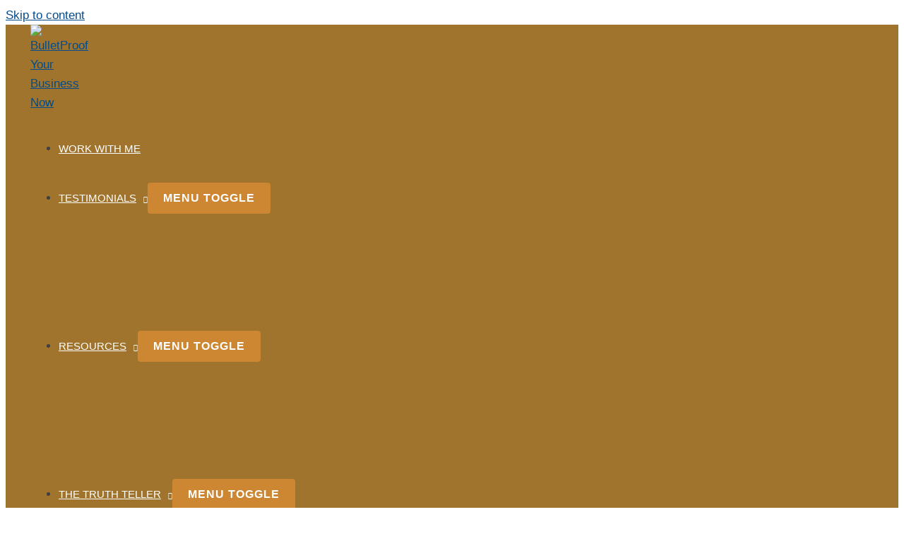

--- FILE ---
content_type: text/html; charset=UTF-8
request_url: https://www.bulletproofyourbusinessnow.com/a-game-to-try/
body_size: 25426
content:
<!DOCTYPE html>
<html lang="en-US">
<head>
<meta charset="UTF-8">
<meta name="viewport" content="width=device-width, initial-scale=1">
<link rel="profile" href="https://gmpg.org/xfn/11"> 
<link rel="preload" href="//bulletproofyourbusinessnow.b-cdn.net/wp-content/astra-local-fonts/mulish/1Ptvg83HX_SGhgqk3wot.woff2" as="font" type="font/woff2" crossorigin><link rel="preload" href="//bulletproofyourbusinessnow.b-cdn.net/wp-content/astra-local-fonts/poppins/pxiByp8kv8JHgFVrLCz7Z1xlFQ.woff2" as="font" type="font/woff2" crossorigin><meta name='robots' content='index, follow, max-image-preview:large, max-snippet:-1, max-video-preview:-1' />
<style>img:is([sizes="auto" i], [sizes^="auto," i]) { contain-intrinsic-size: 3000px 1500px }</style>
<!-- This site is optimized with the Yoast SEO plugin v24.3 - https://yoast.com/wordpress/plugins/seo/ -->
<title>A Game to Try - BulletProof Your Business Now</title>
<meta name="description" content="Here&#039;s a game to try. Gratitude Tennis. It will amaze and delight your senses, your relationships and your soul." />
<link rel="canonical" href="https://www.bulletproofyourbusinessnow.com/a-game-to-try/" />
<meta property="og:locale" content="en_US" />
<meta property="og:type" content="article" />
<meta property="og:title" content="A Game to Try - BulletProof Your Business Now" />
<meta property="og:description" content="Here&#039;s a game to try. Gratitude Tennis. It will amaze and delight your senses, your relationships and your soul." />
<meta property="og:url" content="https://www.bulletproofyourbusinessnow.com/a-game-to-try/" />
<meta property="og:site_name" content="BulletProof Your Business Now" />
<meta property="article:publisher" content="https://www.facebook.com/BulletConsultants/" />
<meta property="article:author" content="https://www.facebook.com/BulletConsultants" />
<meta property="article:published_time" content="2022-11-27T16:09:28+00:00" />
<meta property="og:image" content="https://www.bulletproofyourbusinessnow.com/wp-content/uploads/2022/10/the-globe-for-branding-300x260.png" />
<meta name="author" content="Charlene Norman" />
<meta name="twitter:card" content="summary_large_image" />
<meta name="twitter:creator" content="@CharleneNorman" />
<meta name="twitter:site" content="@CharleneNorman" />
<meta name="twitter:label1" content="Written by" />
<meta name="twitter:data1" content="Charlene Norman" />
<meta name="twitter:label2" content="Est. reading time" />
<meta name="twitter:data2" content="4 minutes" />
<script type="application/ld+json" class="yoast-schema-graph">{"@context":"https://schema.org","@graph":[{"@type":"Article","@id":"https://www.bulletproofyourbusinessnow.com/a-game-to-try/#article","isPartOf":{"@id":"https://www.bulletproofyourbusinessnow.com/a-game-to-try/"},"author":{"name":"Charlene Norman","@id":"https://www.bulletproofyourbusinessnow.com/#/schema/person/98a5be517eda7d09c9513d7b0ecac227"},"headline":"A Game to Try","datePublished":"2022-11-27T16:09:28+00:00","dateModified":"2022-11-27T16:09:28+00:00","mainEntityOfPage":{"@id":"https://www.bulletproofyourbusinessnow.com/a-game-to-try/"},"wordCount":773,"publisher":{"@id":"https://www.bulletproofyourbusinessnow.com/#organization"},"image":{"@id":"https://www.bulletproofyourbusinessnow.com/a-game-to-try/#primaryimage"},"thumbnailUrl":"https://www.bulletproofyourbusinessnow.com/wp-content/uploads/2022/10/the-globe-for-branding-300x260.png","articleSection":["Better Thinking","Brand Character","Business Success","Leadership"],"inLanguage":"en-US"},{"@type":"WebPage","@id":"https://www.bulletproofyourbusinessnow.com/a-game-to-try/","url":"https://www.bulletproofyourbusinessnow.com/a-game-to-try/","name":"A Game to Try - BulletProof Your Business Now","isPartOf":{"@id":"https://www.bulletproofyourbusinessnow.com/#website"},"primaryImageOfPage":{"@id":"https://www.bulletproofyourbusinessnow.com/a-game-to-try/#primaryimage"},"image":{"@id":"https://www.bulletproofyourbusinessnow.com/a-game-to-try/#primaryimage"},"thumbnailUrl":"https://www.bulletproofyourbusinessnow.com/wp-content/uploads/2022/10/the-globe-for-branding-300x260.png","datePublished":"2022-11-27T16:09:28+00:00","dateModified":"2022-11-27T16:09:28+00:00","description":"Here's a game to try. Gratitude Tennis. It will amaze and delight your senses, your relationships and your soul.","breadcrumb":{"@id":"https://www.bulletproofyourbusinessnow.com/a-game-to-try/#breadcrumb"},"inLanguage":"en-US","potentialAction":[{"@type":"ReadAction","target":["https://www.bulletproofyourbusinessnow.com/a-game-to-try/"]}]},{"@type":"ImageObject","inLanguage":"en-US","@id":"https://www.bulletproofyourbusinessnow.com/a-game-to-try/#primaryimage","url":"https://www.bulletproofyourbusinessnow.com/wp-content/uploads/2022/10/the-globe-for-branding.png","contentUrl":"https://www.bulletproofyourbusinessnow.com/wp-content/uploads/2022/10/the-globe-for-branding.png","width":832,"height":722,"caption":"Spinning mirror ball for BPYBN"},{"@type":"BreadcrumbList","@id":"https://www.bulletproofyourbusinessnow.com/a-game-to-try/#breadcrumb","itemListElement":[{"@type":"ListItem","position":1,"name":"Home","item":"https://www.bulletproofyourbusinessnow.com/"},{"@type":"ListItem","position":2,"name":"A Game to Try"}]},{"@type":"WebSite","@id":"https://www.bulletproofyourbusinessnow.com/#website","url":"https://www.bulletproofyourbusinessnow.com/","name":"BulletProof Your Business Now","description":"Bullet Proof Consulting","publisher":{"@id":"https://www.bulletproofyourbusinessnow.com/#organization"},"potentialAction":[{"@type":"SearchAction","target":{"@type":"EntryPoint","urlTemplate":"https://www.bulletproofyourbusinessnow.com/?s={search_term_string}"},"query-input":{"@type":"PropertyValueSpecification","valueRequired":true,"valueName":"search_term_string"}}],"inLanguage":"en-US"},{"@type":"Organization","@id":"https://www.bulletproofyourbusinessnow.com/#organization","name":"Bullet Proof Consulting","url":"https://www.bulletproofyourbusinessnow.com/","logo":{"@type":"ImageObject","inLanguage":"en-US","@id":"https://www.bulletproofyourbusinessnow.com/#/schema/logo/image/","url":"https://www.bulletproofyourbusinessnow.com/wp-content/uploads/2022/10/just-the-globe-no-background.png","contentUrl":"https://www.bulletproofyourbusinessnow.com/wp-content/uploads/2022/10/just-the-globe-no-background.png","width":500,"height":500,"caption":"Bullet Proof Consulting"},"image":{"@id":"https://www.bulletproofyourbusinessnow.com/#/schema/logo/image/"},"sameAs":["https://www.facebook.com/BulletConsultants/","https://x.com/CharleneNorman","https://www.instagram.com/charlene.norman/","https://www.linkedin.com/in/canorman/","https://www.pinterest.com/char3102/"]},{"@type":"Person","@id":"https://www.bulletproofyourbusinessnow.com/#/schema/person/98a5be517eda7d09c9513d7b0ecac227","name":"Charlene Norman","image":{"@type":"ImageObject","inLanguage":"en-US","@id":"https://www.bulletproofyourbusinessnow.com/#/schema/person/image/","url":"https://secure.gravatar.com/avatar/6b222bb481eaa34376b1b8ef2c6aea76?s=96&d=mm&r=g","contentUrl":"https://secure.gravatar.com/avatar/6b222bb481eaa34376b1b8ef2c6aea76?s=96&d=mm&r=g","caption":"Charlene Norman"},"description":"Charlene Norman is the Chief Innovator of Bullet Proof Consulting. She is obsessed with mentoring business owners and senior executives to make MORE impact on their worlds. She does this in two ways. Finding more ways to make the profit stick to the bank account. Showing leaders how to turn ordinary people into extraordinary teams.","sameAs":["http://www.bulletproofyourbusinessnow.com","https://www.facebook.com/BulletConsultants","https://www.instagram.com/charlene.norman/","https://www.linkedin.com/in/canorman/","https://x.com/CharleneNorman"],"url":"https://www.bulletproofyourbusinessnow.com/author/char/"}]}</script>
<!-- / Yoast SEO plugin. -->
<link rel='dns-prefetch' href='//js.hs-scripts.com' />
<link rel='dns-prefetch' href='//use.fontawesome.com' />
<link rel="alternate" type="application/rss+xml" title="BulletProof Your Business Now &raquo; Feed" href="https://www.bulletproofyourbusinessnow.com/feed/" />
<link rel="alternate" type="application/rss+xml" title="BulletProof Your Business Now &raquo; Comments Feed" href="https://www.bulletproofyourbusinessnow.com/comments/feed/" />
<link rel="alternate" type="application/rss+xml" title="BulletProof Your Business Now &raquo; A Game to Try Comments Feed" href="https://www.bulletproofyourbusinessnow.com/a-game-to-try/feed/" />
<!-- This site uses the Google Analytics by MonsterInsights plugin v9.2.4 - Using Analytics tracking - https://www.monsterinsights.com/ -->
<!-- Note: MonsterInsights is not currently configured on this site. The site owner needs to authenticate with Google Analytics in the MonsterInsights settings panel. -->
<!-- No tracking code set -->
<!-- / Google Analytics by MonsterInsights -->
<link rel='stylesheet' id='astra-theme-css-css' href='//bulletproofyourbusinessnow.b-cdn.net/wp-content/cache/wpfc-minified/7j9d8eih/w3ok.css' media='all' />
<style id='astra-theme-css-inline-css'>
.ast-no-sidebar .entry-content .alignfull {margin-left: calc( -50vw + 50%);margin-right: calc( -50vw + 50%);max-width: 100vw;width: 100vw;}.ast-no-sidebar .entry-content .alignwide {margin-left: calc(-41vw + 50%);margin-right: calc(-41vw + 50%);max-width: unset;width: unset;}.ast-no-sidebar .entry-content .alignfull .alignfull,.ast-no-sidebar .entry-content .alignfull .alignwide,.ast-no-sidebar .entry-content .alignwide .alignfull,.ast-no-sidebar .entry-content .alignwide .alignwide,.ast-no-sidebar .entry-content .wp-block-column .alignfull,.ast-no-sidebar .entry-content .wp-block-column .alignwide{width: 100%;margin-left: auto;margin-right: auto;}.wp-block-gallery,.blocks-gallery-grid {margin: 0;}.wp-block-separator {max-width: 100px;}.wp-block-separator.is-style-wide,.wp-block-separator.is-style-dots {max-width: none;}.entry-content .has-2-columns .wp-block-column:first-child {padding-right: 10px;}.entry-content .has-2-columns .wp-block-column:last-child {padding-left: 10px;}@media (max-width: 782px) {.entry-content .wp-block-columns .wp-block-column {flex-basis: 100%;}.entry-content .has-2-columns .wp-block-column:first-child {padding-right: 0;}.entry-content .has-2-columns .wp-block-column:last-child {padding-left: 0;}}body .entry-content .wp-block-latest-posts {margin-left: 0;}body .entry-content .wp-block-latest-posts li {list-style: none;}.ast-no-sidebar .ast-container .entry-content .wp-block-latest-posts {margin-left: 0;}.ast-header-break-point .entry-content .alignwide {margin-left: auto;margin-right: auto;}.entry-content .blocks-gallery-item img {margin-bottom: auto;}.wp-block-pullquote {border-top: 4px solid #555d66;border-bottom: 4px solid #555d66;color: #40464d;}:root{--ast-post-nav-space:0;--ast-container-default-xlg-padding:6.67em;--ast-container-default-lg-padding:5.67em;--ast-container-default-slg-padding:4.34em;--ast-container-default-md-padding:3.34em;--ast-container-default-sm-padding:6.67em;--ast-container-default-xs-padding:2.4em;--ast-container-default-xxs-padding:1.4em;--ast-code-block-background:#EEEEEE;--ast-comment-inputs-background:#FAFAFA;--ast-normal-container-width:1200px;--ast-narrow-container-width:750px;--ast-blog-title-font-weight:normal;--ast-blog-meta-weight:inherit;--ast-global-color-primary:var(--ast-global-color-5);--ast-global-color-secondary:var(--ast-global-color-4);--ast-global-color-alternate-background:var(--ast-global-color-7);--ast-global-color-subtle-background:var(--ast-global-color-6);}html{font-size:106.25%;}a,.page-title{color:#004c8e;}a:hover,a:focus{color:#cf9f52;}body,button,input,select,textarea,.ast-button,.ast-custom-button{font-family:'Mulish',sans-serif;font-weight:400;font-size:17px;font-size:1rem;line-height:var(--ast-body-line-height,1.6em);}blockquote{color:#000000;}p,.entry-content p{margin-bottom:1em;}h1,.entry-content h1,.entry-content h1 a,h2,.entry-content h2,.entry-content h2 a,h3,.entry-content h3,.entry-content h3 a,h4,.entry-content h4,.entry-content h4 a,h5,.entry-content h5,.entry-content h5 a,h6,.entry-content h6,.entry-content h6 a,.site-title,.site-title a{font-family:'Poppins',sans-serif;font-weight:600;line-height:1.3em;}.site-title{font-size:35px;font-size:2.0588235294118rem;display:none;}header .custom-logo-link img{max-width:80px;width:80px;}.astra-logo-svg{width:80px;}.site-header .site-description{font-size:15px;font-size:0.88235294117647rem;display:none;}.entry-title{font-size:30px;font-size:1.7647058823529rem;}.archive .ast-article-post .ast-article-inner,.blog .ast-article-post .ast-article-inner,.archive .ast-article-post .ast-article-inner:hover,.blog .ast-article-post .ast-article-inner:hover{overflow:hidden;}h1,.entry-content h1,.entry-content h1 a{font-size:42px;font-size:2.4705882352941rem;font-weight:600;font-family:'Poppins',sans-serif;line-height:1.4em;}h2,.entry-content h2,.entry-content h2 a{font-size:32px;font-size:1.8823529411765rem;font-family:'Poppins',sans-serif;line-height:1.3em;}h3,.entry-content h3,.entry-content h3 a{font-size:26px;font-size:1.5294117647059rem;font-family:'Poppins',sans-serif;line-height:1.3em;}h4,.entry-content h4,.entry-content h4 a{font-size:20px;font-size:1.1764705882353rem;line-height:1.2em;font-family:'Poppins',sans-serif;}h5,.entry-content h5,.entry-content h5 a{font-size:18px;font-size:1.0588235294118rem;line-height:1.2em;font-family:'Poppins',sans-serif;}h6,.entry-content h6,.entry-content h6 a{font-size:15px;font-size:0.88235294117647rem;line-height:1.25em;font-family:'Poppins',sans-serif;}::selection{background-color:#004c8e;color:#ffffff;}body,h1,.entry-title a,.entry-content h1,.entry-content h1 a,h2,.entry-content h2,.entry-content h2 a,h3,.entry-content h3,.entry-content h3 a,h4,.entry-content h4,.entry-content h4 a,h5,.entry-content h5,.entry-content h5 a,h6,.entry-content h6,.entry-content h6 a{color:#404040;}.tagcloud a:hover,.tagcloud a:focus,.tagcloud a.current-item{color:#ffffff;border-color:#004c8e;background-color:#004c8e;}input:focus,input[type="text"]:focus,input[type="email"]:focus,input[type="url"]:focus,input[type="password"]:focus,input[type="reset"]:focus,input[type="search"]:focus,textarea:focus{border-color:#004c8e;}input[type="radio"]:checked,input[type=reset],input[type="checkbox"]:checked,input[type="checkbox"]:hover:checked,input[type="checkbox"]:focus:checked,input[type=range]::-webkit-slider-thumb{border-color:#004c8e;background-color:#004c8e;box-shadow:none;}.site-footer a:hover + .post-count,.site-footer a:focus + .post-count{background:#004c8e;border-color:#004c8e;}.single .nav-links .nav-previous,.single .nav-links .nav-next{color:#004c8e;}.entry-meta,.entry-meta *{line-height:1.45;color:#004c8e;}.entry-meta a:not(.ast-button):hover,.entry-meta a:not(.ast-button):hover *,.entry-meta a:not(.ast-button):focus,.entry-meta a:not(.ast-button):focus *,.page-links > .page-link,.page-links .page-link:hover,.post-navigation a:hover{color:#cf9f52;}#cat option,.secondary .calendar_wrap thead a,.secondary .calendar_wrap thead a:visited{color:#004c8e;}.secondary .calendar_wrap #today,.ast-progress-val span{background:#004c8e;}.secondary a:hover + .post-count,.secondary a:focus + .post-count{background:#004c8e;border-color:#004c8e;}.calendar_wrap #today > a{color:#ffffff;}.page-links .page-link,.single .post-navigation a{color:#004c8e;}.ast-search-menu-icon .search-form button.search-submit{padding:0 4px;}.ast-search-menu-icon form.search-form{padding-right:0;}.ast-search-menu-icon.slide-search input.search-field{width:0;}.ast-header-search .ast-search-menu-icon.ast-dropdown-active .search-form,.ast-header-search .ast-search-menu-icon.ast-dropdown-active .search-field:focus{transition:all 0.2s;}.search-form input.search-field:focus{outline:none;}.widget-title,.widget .wp-block-heading{font-size:24px;font-size:1.4117647058824rem;color:#404040;}.ast-search-menu-icon.slide-search a:focus-visible:focus-visible,.astra-search-icon:focus-visible,#close:focus-visible,a:focus-visible,.ast-menu-toggle:focus-visible,.site .skip-link:focus-visible,.wp-block-loginout input:focus-visible,.wp-block-search.wp-block-search__button-inside .wp-block-search__inside-wrapper,.ast-header-navigation-arrow:focus-visible,.woocommerce .wc-proceed-to-checkout > .checkout-button:focus-visible,.woocommerce .woocommerce-MyAccount-navigation ul li a:focus-visible,.ast-orders-table__row .ast-orders-table__cell:focus-visible,.woocommerce .woocommerce-order-details .order-again > .button:focus-visible,.woocommerce .woocommerce-message a.button.wc-forward:focus-visible,.woocommerce #minus_qty:focus-visible,.woocommerce #plus_qty:focus-visible,a#ast-apply-coupon:focus-visible,.woocommerce .woocommerce-info a:focus-visible,.woocommerce .astra-shop-summary-wrap a:focus-visible,.woocommerce a.wc-forward:focus-visible,#ast-apply-coupon:focus-visible,.woocommerce-js .woocommerce-mini-cart-item a.remove:focus-visible,#close:focus-visible,.button.search-submit:focus-visible,#search_submit:focus,.normal-search:focus-visible,.ast-header-account-wrap:focus-visible,.woocommerce .ast-on-card-button.ast-quick-view-trigger:focus{outline-style:dotted;outline-color:inherit;outline-width:thin;}input:focus,input[type="text"]:focus,input[type="email"]:focus,input[type="url"]:focus,input[type="password"]:focus,input[type="reset"]:focus,input[type="search"]:focus,input[type="number"]:focus,textarea:focus,.wp-block-search__input:focus,[data-section="section-header-mobile-trigger"] .ast-button-wrap .ast-mobile-menu-trigger-minimal:focus,.ast-mobile-popup-drawer.active .menu-toggle-close:focus,.woocommerce-ordering select.orderby:focus,#ast-scroll-top:focus,#coupon_code:focus,.woocommerce-page #comment:focus,.woocommerce #reviews #respond input#submit:focus,.woocommerce a.add_to_cart_button:focus,.woocommerce .button.single_add_to_cart_button:focus,.woocommerce .woocommerce-cart-form button:focus,.woocommerce .woocommerce-cart-form__cart-item .quantity .qty:focus,.woocommerce .woocommerce-billing-fields .woocommerce-billing-fields__field-wrapper .woocommerce-input-wrapper > .input-text:focus,.woocommerce #order_comments:focus,.woocommerce #place_order:focus,.woocommerce .woocommerce-address-fields .woocommerce-address-fields__field-wrapper .woocommerce-input-wrapper > .input-text:focus,.woocommerce .woocommerce-MyAccount-content form button:focus,.woocommerce .woocommerce-MyAccount-content .woocommerce-EditAccountForm .woocommerce-form-row .woocommerce-Input.input-text:focus,.woocommerce .ast-woocommerce-container .woocommerce-pagination ul.page-numbers li a:focus,body #content .woocommerce form .form-row .select2-container--default .select2-selection--single:focus,#ast-coupon-code:focus,.woocommerce.woocommerce-js .quantity input[type=number]:focus,.woocommerce-js .woocommerce-mini-cart-item .quantity input[type=number]:focus,.woocommerce p#ast-coupon-trigger:focus{border-style:dotted;border-color:inherit;border-width:thin;}input{outline:none;}.site-logo-img img{ transition:all 0.2s linear;}body .ast-oembed-container *{position:absolute;top:0;width:100%;height:100%;left:0;}body .wp-block-embed-pocket-casts .ast-oembed-container *{position:unset;}.ast-single-post-featured-section + article {margin-top: 2em;}.site-content .ast-single-post-featured-section img {width: 100%;overflow: hidden;object-fit: cover;}.site > .ast-single-related-posts-container {margin-top: 0;}@media (min-width: 769px) {.ast-desktop .ast-container--narrow {max-width: var(--ast-narrow-container-width);margin: 0 auto;}}.ast-page-builder-template .hentry {margin: 0;}.ast-page-builder-template .site-content > .ast-container {max-width: 100%;padding: 0;}.ast-page-builder-template .site .site-content #primary {padding: 0;margin: 0;}.ast-page-builder-template .no-results {text-align: center;margin: 4em auto;}.ast-page-builder-template .ast-pagination {padding: 2em;}.ast-page-builder-template .entry-header.ast-no-title.ast-no-thumbnail {margin-top: 0;}.ast-page-builder-template .entry-header.ast-header-without-markup {margin-top: 0;margin-bottom: 0;}.ast-page-builder-template .entry-header.ast-no-title.ast-no-meta {margin-bottom: 0;}.ast-page-builder-template.single .post-navigation {padding-bottom: 2em;}.ast-page-builder-template.single-post .site-content > .ast-container {max-width: 100%;}.ast-page-builder-template .entry-header {margin-top: 4em;margin-left: auto;margin-right: auto;padding-left: 20px;padding-right: 20px;}.single.ast-page-builder-template .entry-header {padding-left: 20px;padding-right: 20px;}.ast-page-builder-template .ast-archive-description {margin: 4em auto 0;padding-left: 20px;padding-right: 20px;}.ast-page-builder-template.ast-no-sidebar .entry-content .alignwide {margin-left: 0;margin-right: 0;}@media (max-width:768.9px){#ast-desktop-header{display:none;}}@media (min-width:769px){#ast-mobile-header{display:none;}}@media( max-width: 420px ) {.single .nav-links .nav-previous,.single .nav-links .nav-next {width: 100%;text-align: center;}}.wp-block-buttons.aligncenter{justify-content:center;}@media (max-width:782px){.entry-content .wp-block-columns .wp-block-column{margin-left:0px;}}.wp-block-image.aligncenter{margin-left:auto;margin-right:auto;}.wp-block-table.aligncenter{margin-left:auto;margin-right:auto;}.wp-block-buttons .wp-block-button.is-style-outline .wp-block-button__link.wp-element-button,.ast-outline-button,.wp-block-uagb-buttons-child .uagb-buttons-repeater.ast-outline-button{border-color:#cd8732;border-top-width:2px;border-right-width:2px;border-bottom-width:2px;border-left-width:2px;font-family:'Poppins',sans-serif;font-weight:600;font-size:16px;font-size:0.94117647058824rem;line-height:1em;border-top-left-radius:4px;border-top-right-radius:4px;border-bottom-right-radius:4px;border-bottom-left-radius:4px;}.wp-block-button.is-style-outline .wp-block-button__link:hover,.wp-block-buttons .wp-block-button.is-style-outline .wp-block-button__link:focus,.wp-block-buttons .wp-block-button.is-style-outline > .wp-block-button__link:not(.has-text-color):hover,.wp-block-buttons .wp-block-button.wp-block-button__link.is-style-outline:not(.has-text-color):hover,.ast-outline-button:hover,.ast-outline-button:focus,.wp-block-uagb-buttons-child .uagb-buttons-repeater.ast-outline-button:hover,.wp-block-uagb-buttons-child .uagb-buttons-repeater.ast-outline-button:focus{background-color:rgba(0,76,143,0);border-color:#cd8732;}.wp-block-button .wp-block-button__link.wp-element-button.is-style-outline:not(.has-background),.wp-block-button.is-style-outline>.wp-block-button__link.wp-element-button:not(.has-background),.ast-outline-button{background-color:#cd8732;}.entry-content[data-ast-blocks-layout] > figure{margin-bottom:1em;}@media (max-width:768px){.ast-separate-container #primary,.ast-separate-container #secondary{padding:1.5em 0;}#primary,#secondary{padding:1.5em 0;margin:0;}.ast-left-sidebar #content > .ast-container{display:flex;flex-direction:column-reverse;width:100%;}.ast-separate-container .ast-article-post,.ast-separate-container .ast-article-single{padding:1.5em 2.14em;}.ast-author-box img.avatar{margin:20px 0 0 0;}}@media (min-width:769px){.ast-separate-container.ast-right-sidebar #primary,.ast-separate-container.ast-left-sidebar #primary{border:0;}.search-no-results.ast-separate-container #primary{margin-bottom:4em;}}.elementor-button-wrapper .elementor-button{border-style:solid;text-decoration:none;border-top-width:2px;border-right-width:2px;border-left-width:2px;border-bottom-width:2px;}body .elementor-button.elementor-size-sm,body .elementor-button.elementor-size-xs,body .elementor-button.elementor-size-md,body .elementor-button.elementor-size-lg,body .elementor-button.elementor-size-xl,body .elementor-button{border-top-left-radius:4px;border-top-right-radius:4px;border-bottom-right-radius:4px;border-bottom-left-radius:4px;padding-top:12px;padding-right:20px;padding-bottom:12px;padding-left:20px;}.elementor-button-wrapper .elementor-button{border-color:#cd8732;background-color:#cd8732;}.elementor-button-wrapper .elementor-button:hover,.elementor-button-wrapper .elementor-button:focus{color:#cd8732;background-color:rgba(0,76,143,0);border-color:#cd8732;}.wp-block-button .wp-block-button__link ,.elementor-button-wrapper .elementor-button,.elementor-button-wrapper .elementor-button:visited{color:#ffffff;}.elementor-button-wrapper .elementor-button{font-family:'Poppins',sans-serif;font-weight:600;font-size:16px;font-size:0.94117647058824rem;line-height:1em;text-transform:uppercase;letter-spacing:1px;}body .elementor-button.elementor-size-sm,body .elementor-button.elementor-size-xs,body .elementor-button.elementor-size-md,body .elementor-button.elementor-size-lg,body .elementor-button.elementor-size-xl,body .elementor-button{font-size:16px;font-size:0.94117647058824rem;}.wp-block-button .wp-block-button__link:hover,.wp-block-button .wp-block-button__link:focus{color:#cd8732;background-color:rgba(0,76,143,0);border-color:#cd8732;}.elementor-widget-heading h1.elementor-heading-title{line-height:1.4em;}.elementor-widget-heading h2.elementor-heading-title{line-height:1.3em;}.elementor-widget-heading h3.elementor-heading-title{line-height:1.3em;}.elementor-widget-heading h4.elementor-heading-title{line-height:1.2em;}.elementor-widget-heading h5.elementor-heading-title{line-height:1.2em;}.elementor-widget-heading h6.elementor-heading-title{line-height:1.25em;}.wp-block-button .wp-block-button__link{border-style:solid;border-top-width:2px;border-right-width:2px;border-left-width:2px;border-bottom-width:2px;border-color:#cd8732;background-color:#cd8732;color:#ffffff;font-family:'Poppins',sans-serif;font-weight:600;line-height:1em;text-transform:uppercase;letter-spacing:1px;font-size:16px;font-size:0.94117647058824rem;border-top-left-radius:4px;border-top-right-radius:4px;border-bottom-right-radius:4px;border-bottom-left-radius:4px;padding-top:12px;padding-right:20px;padding-bottom:12px;padding-left:20px;}.menu-toggle,button,.ast-button,.ast-custom-button,.button,input#submit,input[type="button"],input[type="submit"],input[type="reset"]{border-style:solid;border-top-width:2px;border-right-width:2px;border-left-width:2px;border-bottom-width:2px;color:#ffffff;border-color:#cd8732;background-color:#cd8732;padding-top:12px;padding-right:20px;padding-bottom:12px;padding-left:20px;font-family:'Poppins',sans-serif;font-weight:600;font-size:16px;font-size:0.94117647058824rem;line-height:1em;text-transform:uppercase;letter-spacing:1px;border-top-left-radius:4px;border-top-right-radius:4px;border-bottom-right-radius:4px;border-bottom-left-radius:4px;}button:focus,.menu-toggle:hover,button:hover,.ast-button:hover,.ast-custom-button:hover .button:hover,.ast-custom-button:hover ,input[type=reset]:hover,input[type=reset]:focus,input#submit:hover,input#submit:focus,input[type="button"]:hover,input[type="button"]:focus,input[type="submit"]:hover,input[type="submit"]:focus{color:#cd8732;background-color:rgba(0,76,143,0);border-color:#cd8732;}@media (max-width:768px){.ast-mobile-header-stack .main-header-bar .ast-search-menu-icon{display:inline-block;}.ast-header-break-point.ast-header-custom-item-outside .ast-mobile-header-stack .main-header-bar .ast-search-icon{margin:0;}.ast-comment-avatar-wrap img{max-width:2.5em;}.ast-comment-meta{padding:0 1.8888em 1.3333em;}.ast-separate-container .ast-comment-list li.depth-1{padding:1.5em 2.14em;}.ast-separate-container .comment-respond{padding:2em 2.14em;}}@media (min-width:544px){.ast-container{max-width:100%;}}@media (max-width:544px){.ast-separate-container .ast-article-post,.ast-separate-container .ast-article-single,.ast-separate-container .comments-title,.ast-separate-container .ast-archive-description{padding:1.5em 1em;}.ast-separate-container #content .ast-container{padding-left:0.54em;padding-right:0.54em;}.ast-separate-container .ast-comment-list .bypostauthor{padding:.5em;}.ast-search-menu-icon.ast-dropdown-active .search-field{width:170px;}} #ast-mobile-header .ast-site-header-cart-li a{pointer-events:none;}body,.ast-separate-container{background-color:var(--ast-global-color-4);background-image:none;}.ast-no-sidebar.ast-separate-container .entry-content .alignfull {margin-left: -6.67em;margin-right: -6.67em;width: auto;}@media (max-width: 1200px) {.ast-no-sidebar.ast-separate-container .entry-content .alignfull {margin-left: -2.4em;margin-right: -2.4em;}}@media (max-width: 768px) {.ast-no-sidebar.ast-separate-container .entry-content .alignfull {margin-left: -2.14em;margin-right: -2.14em;}}@media (max-width: 544px) {.ast-no-sidebar.ast-separate-container .entry-content .alignfull {margin-left: -1em;margin-right: -1em;}}.ast-no-sidebar.ast-separate-container .entry-content .alignwide {margin-left: -20px;margin-right: -20px;}.ast-no-sidebar.ast-separate-container .entry-content .wp-block-column .alignfull,.ast-no-sidebar.ast-separate-container .entry-content .wp-block-column .alignwide {margin-left: auto;margin-right: auto;width: 100%;}@media (max-width:768px){.site-title{display:none;}.site-header .site-description{display:none;}h1,.entry-content h1,.entry-content h1 a{font-size:40px;}h2,.entry-content h2,.entry-content h2 a{font-size:35px;}h3,.entry-content h3,.entry-content h3 a{font-size:24px;}.astra-logo-svg{width:140px;}header .custom-logo-link img,.ast-header-break-point .site-logo-img .custom-mobile-logo-link img{max-width:140px;width:140px;}}@media (max-width:544px){.site-title{display:none;}.site-header .site-description{display:none;}h1,.entry-content h1,.entry-content h1 a{font-size:28px;}h2,.entry-content h2,.entry-content h2 a{font-size:24px;}h3,.entry-content h3,.entry-content h3 a{font-size:20px;}h4,.entry-content h4,.entry-content h4 a{font-size:18px;font-size:1.0588235294118rem;}h5,.entry-content h5,.entry-content h5 a{font-size:17px;font-size:1rem;}h6,.entry-content h6,.entry-content h6 a{font-size:15px;font-size:0.88235294117647rem;}header .custom-logo-link img,.ast-header-break-point .site-branding img,.ast-header-break-point .custom-logo-link img{max-width:120px;width:120px;}.astra-logo-svg{width:120px;}.ast-header-break-point .site-logo-img .custom-mobile-logo-link img{max-width:120px;}}@media (max-width:768px){html{font-size:96.9%;}}@media (max-width:544px){html{font-size:96.9%;}}@media (min-width:769px){.ast-container{max-width:1240px;}}@font-face {font-family: "Astra";src: url(//bulletproofyourbusinessnow.b-cdn.net/wp-content/themes/astra/assets/fonts/astra.woff) format("woff"),url(//bulletproofyourbusinessnow.b-cdn.net/wp-content/themes/astra/assets/fonts/astra.ttf) format("truetype"),url(https://www.bulletproofyourbusinessnow.com/wp-content/themes/astra/assets/fonts/astra.svg#astra) format("svg");font-weight: normal;font-style: normal;font-display: fallback;}@media (min-width:769px){.main-header-menu .sub-menu .menu-item.ast-left-align-sub-menu:hover > .sub-menu,.main-header-menu .sub-menu .menu-item.ast-left-align-sub-menu.focus > .sub-menu{margin-left:-2px;}}.site .comments-area{padding-bottom:3em;}.astra-icon-down_arrow::after {content: "\e900";font-family: Astra;}.astra-icon-close::after {content: "\e5cd";font-family: Astra;}.astra-icon-drag_handle::after {content: "\e25d";font-family: Astra;}.astra-icon-format_align_justify::after {content: "\e235";font-family: Astra;}.astra-icon-menu::after {content: "\e5d2";font-family: Astra;}.astra-icon-reorder::after {content: "\e8fe";font-family: Astra;}.astra-icon-search::after {content: "\e8b6";font-family: Astra;}.astra-icon-zoom_in::after {content: "\e56b";font-family: Astra;}.astra-icon-check-circle::after {content: "\e901";font-family: Astra;}.astra-icon-shopping-cart::after {content: "\f07a";font-family: Astra;}.astra-icon-shopping-bag::after {content: "\f290";font-family: Astra;}.astra-icon-shopping-basket::after {content: "\f291";font-family: Astra;}.astra-icon-circle-o::after {content: "\e903";font-family: Astra;}.astra-icon-certificate::after {content: "\e902";font-family: Astra;}blockquote {padding: 1.2em;}:root .has-ast-global-color-0-color{color:var(--ast-global-color-0);}:root .has-ast-global-color-0-background-color{background-color:var(--ast-global-color-0);}:root .wp-block-button .has-ast-global-color-0-color{color:var(--ast-global-color-0);}:root .wp-block-button .has-ast-global-color-0-background-color{background-color:var(--ast-global-color-0);}:root .has-ast-global-color-1-color{color:var(--ast-global-color-1);}:root .has-ast-global-color-1-background-color{background-color:var(--ast-global-color-1);}:root .wp-block-button .has-ast-global-color-1-color{color:var(--ast-global-color-1);}:root .wp-block-button .has-ast-global-color-1-background-color{background-color:var(--ast-global-color-1);}:root .has-ast-global-color-2-color{color:var(--ast-global-color-2);}:root .has-ast-global-color-2-background-color{background-color:var(--ast-global-color-2);}:root .wp-block-button .has-ast-global-color-2-color{color:var(--ast-global-color-2);}:root .wp-block-button .has-ast-global-color-2-background-color{background-color:var(--ast-global-color-2);}:root .has-ast-global-color-3-color{color:var(--ast-global-color-3);}:root .has-ast-global-color-3-background-color{background-color:var(--ast-global-color-3);}:root .wp-block-button .has-ast-global-color-3-color{color:var(--ast-global-color-3);}:root .wp-block-button .has-ast-global-color-3-background-color{background-color:var(--ast-global-color-3);}:root .has-ast-global-color-4-color{color:var(--ast-global-color-4);}:root .has-ast-global-color-4-background-color{background-color:var(--ast-global-color-4);}:root .wp-block-button .has-ast-global-color-4-color{color:var(--ast-global-color-4);}:root .wp-block-button .has-ast-global-color-4-background-color{background-color:var(--ast-global-color-4);}:root .has-ast-global-color-5-color{color:var(--ast-global-color-5);}:root .has-ast-global-color-5-background-color{background-color:var(--ast-global-color-5);}:root .wp-block-button .has-ast-global-color-5-color{color:var(--ast-global-color-5);}:root .wp-block-button .has-ast-global-color-5-background-color{background-color:var(--ast-global-color-5);}:root .has-ast-global-color-6-color{color:var(--ast-global-color-6);}:root .has-ast-global-color-6-background-color{background-color:var(--ast-global-color-6);}:root .wp-block-button .has-ast-global-color-6-color{color:var(--ast-global-color-6);}:root .wp-block-button .has-ast-global-color-6-background-color{background-color:var(--ast-global-color-6);}:root .has-ast-global-color-7-color{color:var(--ast-global-color-7);}:root .has-ast-global-color-7-background-color{background-color:var(--ast-global-color-7);}:root .wp-block-button .has-ast-global-color-7-color{color:var(--ast-global-color-7);}:root .wp-block-button .has-ast-global-color-7-background-color{background-color:var(--ast-global-color-7);}:root .has-ast-global-color-8-color{color:var(--ast-global-color-8);}:root .has-ast-global-color-8-background-color{background-color:var(--ast-global-color-8);}:root .wp-block-button .has-ast-global-color-8-color{color:var(--ast-global-color-8);}:root .wp-block-button .has-ast-global-color-8-background-color{background-color:var(--ast-global-color-8);}:root{--ast-global-color-0:#004c8e;--ast-global-color-1:#004c8e;--ast-global-color-2:#242a56;--ast-global-color-3:#393a56;--ast-global-color-4:#ffffff;--ast-global-color-5:#ffffff;--ast-global-color-6:#ffffff;--ast-global-color-7:#FBFCFF;--ast-global-color-8:#ffffff;}:root {--ast-border-color : #ededed;}.ast-single-entry-banner {-js-display: flex;display: flex;flex-direction: column;justify-content: center;text-align: center;position: relative;background: #eeeeee;}.ast-single-entry-banner[data-banner-layout="layout-1"] {max-width: 1200px;background: inherit;padding: 20px 0;}.ast-single-entry-banner[data-banner-width-type="custom"] {margin: 0 auto;width: 100%;}.ast-single-entry-banner + .site-content .entry-header {margin-bottom: 0;}.site .ast-author-avatar {--ast-author-avatar-size: ;}a.ast-underline-text {text-decoration: underline;}.ast-container > .ast-terms-link {position: relative;display: block;}a.ast-button.ast-badge-tax {padding: 4px 8px;border-radius: 3px;font-size: inherit;}header.entry-header .entry-title{font-size:30px;font-size:1.7647058823529rem;}header.entry-header > *:not(:last-child){margin-bottom:10px;}.ast-archive-entry-banner {-js-display: flex;display: flex;flex-direction: column;justify-content: center;text-align: center;position: relative;background: #eeeeee;}.ast-archive-entry-banner[data-banner-width-type="custom"] {margin: 0 auto;width: 100%;}.ast-archive-entry-banner[data-banner-layout="layout-1"] {background: inherit;padding: 20px 0;text-align: left;}body.archive .ast-archive-description{max-width:1200px;width:100%;text-align:left;padding-top:3em;padding-right:3em;padding-bottom:3em;padding-left:3em;}body.archive .ast-archive-description .ast-archive-title,body.archive .ast-archive-description .ast-archive-title *{font-size:40px;font-size:2.3529411764706rem;}body.archive .ast-archive-description > *:not(:last-child){margin-bottom:10px;}@media (max-width:768px){body.archive .ast-archive-description{text-align:left;}}@media (max-width:544px){body.archive .ast-archive-description{text-align:left;}}.ast-breadcrumbs .trail-browse,.ast-breadcrumbs .trail-items,.ast-breadcrumbs .trail-items li{display:inline-block;margin:0;padding:0;border:none;background:inherit;text-indent:0;text-decoration:none;}.ast-breadcrumbs .trail-browse{font-size:inherit;font-style:inherit;font-weight:inherit;color:inherit;}.ast-breadcrumbs .trail-items{list-style:none;}.trail-items li::after{padding:0 0.3em;content:"\00bb";}.trail-items li:last-of-type::after{display:none;}h1,.entry-content h1,h2,.entry-content h2,h3,.entry-content h3,h4,.entry-content h4,h5,.entry-content h5,h6,.entry-content h6{color:#0f1c3d;}@media (max-width:768px){.ast-builder-grid-row-container.ast-builder-grid-row-tablet-3-firstrow .ast-builder-grid-row > *:first-child,.ast-builder-grid-row-container.ast-builder-grid-row-tablet-3-lastrow .ast-builder-grid-row > *:last-child{grid-column:1 / -1;}}@media (max-width:544px){.ast-builder-grid-row-container.ast-builder-grid-row-mobile-3-firstrow .ast-builder-grid-row > *:first-child,.ast-builder-grid-row-container.ast-builder-grid-row-mobile-3-lastrow .ast-builder-grid-row > *:last-child{grid-column:1 / -1;}}.ast-builder-layout-element[data-section="title_tagline"]{display:flex;}@media (max-width:768px){.ast-header-break-point .ast-builder-layout-element[data-section="title_tagline"]{display:flex;}}@media (max-width:544px){.ast-header-break-point .ast-builder-layout-element[data-section="title_tagline"]{display:flex;}}[data-section*="section-hb-button-"] .menu-link{display:none;}.ast-header-button-1[data-section*="section-hb-button-"] .ast-builder-button-wrap .ast-custom-button{font-family:'Poppins',sans-serif;font-weight:600;line-height:1em;text-transform:uppercase;}.ast-header-button-1 .ast-custom-button{color:#a0742c;background:#ffffff;border-color:#ffffff;border-top-width:2px;border-bottom-width:2px;border-left-width:2px;border-right-width:2px;}.ast-header-button-1 .ast-custom-button:hover{color:#ffffff;background:#a0742c;border-color:#ffffff;}.ast-header-button-1[data-section*="section-hb-button-"] .ast-builder-button-wrap .ast-custom-button{padding-top:12px;padding-bottom:12px;padding-left:20px;padding-right:20px;}.ast-header-button-1[data-section="section-hb-button-1"]{display:flex;}@media (max-width:768px){.ast-header-break-point .ast-header-button-1[data-section="section-hb-button-1"]{display:none;}}@media (max-width:544px){.ast-header-break-point .ast-header-button-1[data-section="section-hb-button-1"]{display:flex;}}.ast-builder-menu-1{font-family:'Poppins',sans-serif;font-weight:500;text-transform:uppercase;}.ast-builder-menu-1 .menu-item > .menu-link{font-size:15px;font-size:0.88235294117647rem;color:#ffffff;}.ast-builder-menu-1 .menu-item > .ast-menu-toggle{color:#ffffff;}.ast-builder-menu-1 .menu-item:hover > .menu-link,.ast-builder-menu-1 .inline-on-mobile .menu-item:hover > .ast-menu-toggle{color:#efdec3;}.ast-builder-menu-1 .menu-item:hover > .ast-menu-toggle{color:#efdec3;}.ast-builder-menu-1 .menu-item.current-menu-item > .menu-link,.ast-builder-menu-1 .inline-on-mobile .menu-item.current-menu-item > .ast-menu-toggle,.ast-builder-menu-1 .current-menu-ancestor > .menu-link{color:#efdec3;}.ast-builder-menu-1 .menu-item.current-menu-item > .ast-menu-toggle{color:#efdec3;}.ast-builder-menu-1 .sub-menu,.ast-builder-menu-1 .inline-on-mobile .sub-menu{border-top-width:0px;border-bottom-width:0px;border-right-width:0px;border-left-width:0px;border-color:#eaeaea;border-style:solid;}.ast-builder-menu-1 .sub-menu .sub-menu{top:0px;}.ast-builder-menu-1 .main-header-menu > .menu-item > .sub-menu,.ast-builder-menu-1 .main-header-menu > .menu-item > .astra-full-megamenu-wrapper{margin-top:0px;}.ast-desktop .ast-builder-menu-1 .main-header-menu > .menu-item > .sub-menu:before,.ast-desktop .ast-builder-menu-1 .main-header-menu > .menu-item > .astra-full-megamenu-wrapper:before{height:calc( 0px + 0px + 5px );}.ast-desktop .ast-builder-menu-1 .menu-item .sub-menu .menu-link{border-style:none;}@media (max-width:768px){.ast-builder-menu-1 .main-header-menu .menu-item > .menu-link{color:var(--ast-global-color-3);}.ast-builder-menu-1 .menu-item > .ast-menu-toggle{color:var(--ast-global-color-3);}.ast-builder-menu-1 .menu-item:hover > .menu-link,.ast-builder-menu-1 .inline-on-mobile .menu-item:hover > .ast-menu-toggle{color:var(--ast-global-color-1);}.ast-builder-menu-1 .menu-item:hover > .ast-menu-toggle{color:var(--ast-global-color-1);}.ast-builder-menu-1 .menu-item.current-menu-item > .menu-link,.ast-builder-menu-1 .inline-on-mobile .menu-item.current-menu-item > .ast-menu-toggle,.ast-builder-menu-1 .current-menu-ancestor > .menu-link,.ast-builder-menu-1 .current-menu-ancestor > .ast-menu-toggle{color:var(--ast-global-color-1);}.ast-builder-menu-1 .menu-item.current-menu-item > .ast-menu-toggle{color:var(--ast-global-color-1);}.ast-header-break-point .ast-builder-menu-1 .menu-item.menu-item-has-children > .ast-menu-toggle{top:0;}.ast-builder-menu-1 .inline-on-mobile .menu-item.menu-item-has-children > .ast-menu-toggle{right:-15px;}.ast-builder-menu-1 .menu-item-has-children > .menu-link:after{content:unset;}.ast-builder-menu-1 .main-header-menu > .menu-item > .sub-menu,.ast-builder-menu-1 .main-header-menu > .menu-item > .astra-full-megamenu-wrapper{margin-top:0;}}@media (max-width:544px){.ast-header-break-point .ast-builder-menu-1 .menu-item.menu-item-has-children > .ast-menu-toggle{top:0;}.ast-builder-menu-1 .main-header-menu > .menu-item > .sub-menu,.ast-builder-menu-1 .main-header-menu > .menu-item > .astra-full-megamenu-wrapper{margin-top:0;}}.ast-builder-menu-1{display:flex;}@media (max-width:768px){.ast-header-break-point .ast-builder-menu-1{display:flex;}}@media (max-width:544px){.ast-header-break-point .ast-builder-menu-1{display:flex;}}.header-widget-area[data-section="sidebar-widgets-header-widget-1"]{display:block;}@media (max-width:768px){.ast-header-break-point .header-widget-area[data-section="sidebar-widgets-header-widget-1"]{display:block;}}@media (max-width:544px){.ast-header-break-point .header-widget-area[data-section="sidebar-widgets-header-widget-1"]{display:block;}}.site-footer{background-color:var(--ast-global-color-2);background-image:none;}.site-primary-footer-wrap{padding-top:45px;padding-bottom:45px;}.site-primary-footer-wrap[data-section="section-primary-footer-builder"]{background-image:none;}.site-primary-footer-wrap[data-section="section-primary-footer-builder"] .ast-builder-grid-row{max-width:1200px;margin-left:auto;margin-right:auto;}.site-primary-footer-wrap[data-section="section-primary-footer-builder"] .ast-builder-grid-row,.site-primary-footer-wrap[data-section="section-primary-footer-builder"] .site-footer-section{align-items:center;}.site-primary-footer-wrap[data-section="section-primary-footer-builder"].ast-footer-row-inline .site-footer-section{display:flex;margin-bottom:0;}.ast-builder-grid-row-full .ast-builder-grid-row{grid-template-columns:1fr;}@media (max-width:768px){.site-primary-footer-wrap[data-section="section-primary-footer-builder"].ast-footer-row-tablet-inline .site-footer-section{display:flex;margin-bottom:0;}.site-primary-footer-wrap[data-section="section-primary-footer-builder"].ast-footer-row-tablet-stack .site-footer-section{display:block;margin-bottom:10px;}.ast-builder-grid-row-container.ast-builder-grid-row-tablet-full .ast-builder-grid-row{grid-template-columns:1fr;}}@media (max-width:544px){.site-primary-footer-wrap[data-section="section-primary-footer-builder"].ast-footer-row-mobile-inline .site-footer-section{display:flex;margin-bottom:0;}.site-primary-footer-wrap[data-section="section-primary-footer-builder"].ast-footer-row-mobile-stack .site-footer-section{display:block;margin-bottom:10px;}.ast-builder-grid-row-container.ast-builder-grid-row-mobile-full .ast-builder-grid-row{grid-template-columns:1fr;}}.site-primary-footer-wrap[data-section="section-primary-footer-builder"]{padding-top:80px;padding-bottom:30px;padding-left:0px;padding-right:0px;}@media (max-width:768px){.site-primary-footer-wrap[data-section="section-primary-footer-builder"]{padding-top:50px;padding-bottom:20px;padding-left:30px;padding-right:30px;}}.site-primary-footer-wrap[data-section="section-primary-footer-builder"]{display:grid;}@media (max-width:768px){.ast-header-break-point .site-primary-footer-wrap[data-section="section-primary-footer-builder"]{display:grid;}}@media (max-width:544px){.ast-header-break-point .site-primary-footer-wrap[data-section="section-primary-footer-builder"]{display:grid;}}.footer-widget-area[data-section="sidebar-widgets-footer-widget-1"] .footer-widget-area-inner{text-align:left;}@media (max-width:768px){.footer-widget-area[data-section="sidebar-widgets-footer-widget-1"] .footer-widget-area-inner{text-align:left;}}@media (max-width:544px){.footer-widget-area[data-section="sidebar-widgets-footer-widget-1"] .footer-widget-area-inner{text-align:left;}}.footer-widget-area[data-section="sidebar-widgets-footer-widget-1"] .footer-widget-area-inner{color:var(--ast-global-color-5);}.footer-widget-area[data-section="sidebar-widgets-footer-widget-1"]{display:block;}@media (max-width:768px){.ast-header-break-point .footer-widget-area[data-section="sidebar-widgets-footer-widget-1"]{display:block;}}@media (max-width:544px){.ast-header-break-point .footer-widget-area[data-section="sidebar-widgets-footer-widget-1"]{display:block;}}.elementor-posts-container [CLASS*="ast-width-"]{width:100%;}.elementor-template-full-width .ast-container{display:block;}.elementor-screen-only,.screen-reader-text,.screen-reader-text span,.ui-helper-hidden-accessible{top:0 !important;}@media (max-width:544px){.elementor-element .elementor-wc-products .woocommerce[class*="columns-"] ul.products li.product{width:auto;margin:0;}.elementor-element .woocommerce .woocommerce-result-count{float:none;}}.ast-header-break-point .main-header-bar{border-bottom-width:0px;}@media (min-width:769px){.main-header-bar{border-bottom-width:0px;}}.ast-flex{-webkit-align-content:center;-ms-flex-line-pack:center;align-content:center;-webkit-box-align:center;-webkit-align-items:center;-moz-box-align:center;-ms-flex-align:center;align-items:center;}.main-header-bar{padding:1em 0;}.ast-site-identity{padding:0;}.header-main-layout-1 .ast-flex.main-header-container, .header-main-layout-3 .ast-flex.main-header-container{-webkit-align-content:center;-ms-flex-line-pack:center;align-content:center;-webkit-box-align:center;-webkit-align-items:center;-moz-box-align:center;-ms-flex-align:center;align-items:center;}.header-main-layout-1 .ast-flex.main-header-container, .header-main-layout-3 .ast-flex.main-header-container{-webkit-align-content:center;-ms-flex-line-pack:center;align-content:center;-webkit-box-align:center;-webkit-align-items:center;-moz-box-align:center;-ms-flex-align:center;align-items:center;}.main-header-menu .sub-menu .menu-item.menu-item-has-children > .menu-link:after{position:absolute;right:1em;top:50%;transform:translate(0,-50%) rotate(270deg);}.ast-header-break-point .main-header-bar .main-header-bar-navigation .page_item_has_children > .ast-menu-toggle::before, .ast-header-break-point .main-header-bar .main-header-bar-navigation .menu-item-has-children > .ast-menu-toggle::before, .ast-mobile-popup-drawer .main-header-bar-navigation .menu-item-has-children>.ast-menu-toggle::before, .ast-header-break-point .ast-mobile-header-wrap .main-header-bar-navigation .menu-item-has-children > .ast-menu-toggle::before{font-weight:bold;content:"\e900";font-family:Astra;text-decoration:inherit;display:inline-block;}.ast-header-break-point .main-navigation ul.sub-menu .menu-item .menu-link:before{content:"\e900";font-family:Astra;font-size:.65em;text-decoration:inherit;display:inline-block;transform:translate(0, -2px) rotateZ(270deg);margin-right:5px;}.widget_search .search-form:after{font-family:Astra;font-size:1.2em;font-weight:normal;content:"\e8b6";position:absolute;top:50%;right:15px;transform:translate(0, -50%);}.astra-search-icon::before{content:"\e8b6";font-family:Astra;font-style:normal;font-weight:normal;text-decoration:inherit;text-align:center;-webkit-font-smoothing:antialiased;-moz-osx-font-smoothing:grayscale;z-index:3;}.main-header-bar .main-header-bar-navigation .page_item_has_children > a:after, .main-header-bar .main-header-bar-navigation .menu-item-has-children > a:after, .menu-item-has-children .ast-header-navigation-arrow:after{content:"\e900";display:inline-block;font-family:Astra;font-size:.6rem;font-weight:bold;text-rendering:auto;-webkit-font-smoothing:antialiased;-moz-osx-font-smoothing:grayscale;margin-left:10px;line-height:normal;}.menu-item-has-children .sub-menu .ast-header-navigation-arrow:after{margin-left:0;}.ast-mobile-popup-drawer .main-header-bar-navigation .ast-submenu-expanded>.ast-menu-toggle::before{transform:rotateX(180deg);}.ast-header-break-point .main-header-bar-navigation .menu-item-has-children > .menu-link:after{display:none;}@media (min-width:769px){.ast-builder-menu .main-navigation > ul > li:last-child a{margin-right:0;}}.ast-separate-container .ast-article-inner{background-color:transparent;background-image:none;}.ast-separate-container .ast-article-post{background-color:var(--ast-global-color-5);background-image:none;}.ast-separate-container .ast-article-single:not(.ast-related-post), .woocommerce.ast-separate-container .ast-woocommerce-container, .ast-separate-container .error-404, .ast-separate-container .no-results, .single.ast-separate-container  .ast-author-meta, .ast-separate-container .related-posts-title-wrapper,.ast-separate-container .comments-count-wrapper, .ast-box-layout.ast-plain-container .site-content,.ast-padded-layout.ast-plain-container .site-content, .ast-separate-container .ast-archive-description, .ast-separate-container .comments-area .comment-respond, .ast-separate-container .comments-area .ast-comment-list li, .ast-separate-container .comments-area .comments-title{background-color:var(--ast-global-color-5);background-image:none;}.ast-separate-container.ast-two-container #secondary .widget{background-color:var(--ast-global-color-5);background-image:none;}
#ast-scroll-top {
display: none;
position: fixed;
text-align: center;
cursor: pointer;
z-index: 99;
width: 2.1em;
height: 2.1em;
line-height: 2.1;
color: #ffffff;
border-radius: 2px;
content: "";
outline: inherit;
}
@media (min-width: 769px) {
#ast-scroll-top {
content: "769";
}
}
#ast-scroll-top .ast-icon.icon-arrow svg {
margin-left: 0px;
vertical-align: middle;
transform: translate(0, -20%) rotate(180deg);
width: 1.6em;
}
.ast-scroll-to-top-right {
right: 30px;
bottom: 30px;
}
.ast-scroll-to-top-left {
left: 30px;
bottom: 30px;
}
#ast-scroll-top{background-color:#004c8e;font-size:15px;}.ast-scroll-top-icon::before{content:"\e900";font-family:Astra;text-decoration:inherit;}.ast-scroll-top-icon{transform:rotate(180deg);}@media (max-width:768px){#ast-scroll-top .ast-icon.icon-arrow svg{width:1em;}}.ast-mobile-header-content > *,.ast-desktop-header-content > * {padding: 10px 0;height: auto;}.ast-mobile-header-content > *:first-child,.ast-desktop-header-content > *:first-child {padding-top: 10px;}.ast-mobile-header-content > .ast-builder-menu,.ast-desktop-header-content > .ast-builder-menu {padding-top: 0;}.ast-mobile-header-content > *:last-child,.ast-desktop-header-content > *:last-child {padding-bottom: 0;}.ast-mobile-header-content .ast-search-menu-icon.ast-inline-search label,.ast-desktop-header-content .ast-search-menu-icon.ast-inline-search label {width: 100%;}.ast-desktop-header-content .main-header-bar-navigation .ast-submenu-expanded > .ast-menu-toggle::before {transform: rotateX(180deg);}#ast-desktop-header .ast-desktop-header-content,.ast-mobile-header-content .ast-search-icon,.ast-desktop-header-content .ast-search-icon,.ast-mobile-header-wrap .ast-mobile-header-content,.ast-main-header-nav-open.ast-popup-nav-open .ast-mobile-header-wrap .ast-mobile-header-content,.ast-main-header-nav-open.ast-popup-nav-open .ast-desktop-header-content {display: none;}.ast-main-header-nav-open.ast-header-break-point #ast-desktop-header .ast-desktop-header-content,.ast-main-header-nav-open.ast-header-break-point .ast-mobile-header-wrap .ast-mobile-header-content {display: block;}.ast-desktop .ast-desktop-header-content .astra-menu-animation-slide-up > .menu-item > .sub-menu,.ast-desktop .ast-desktop-header-content .astra-menu-animation-slide-up > .menu-item .menu-item > .sub-menu,.ast-desktop .ast-desktop-header-content .astra-menu-animation-slide-down > .menu-item > .sub-menu,.ast-desktop .ast-desktop-header-content .astra-menu-animation-slide-down > .menu-item .menu-item > .sub-menu,.ast-desktop .ast-desktop-header-content .astra-menu-animation-fade > .menu-item > .sub-menu,.ast-desktop .ast-desktop-header-content .astra-menu-animation-fade > .menu-item .menu-item > .sub-menu {opacity: 1;visibility: visible;}.ast-hfb-header.ast-default-menu-enable.ast-header-break-point .ast-mobile-header-wrap .ast-mobile-header-content .main-header-bar-navigation {width: unset;margin: unset;}.ast-mobile-header-content.content-align-flex-end .main-header-bar-navigation .menu-item-has-children > .ast-menu-toggle,.ast-desktop-header-content.content-align-flex-end .main-header-bar-navigation .menu-item-has-children > .ast-menu-toggle {left: calc( 20px - 0.907em);right: auto;}.ast-mobile-header-content .ast-search-menu-icon,.ast-mobile-header-content .ast-search-menu-icon.slide-search,.ast-desktop-header-content .ast-search-menu-icon,.ast-desktop-header-content .ast-search-menu-icon.slide-search {width: 100%;position: relative;display: block;right: auto;transform: none;}.ast-mobile-header-content .ast-search-menu-icon.slide-search .search-form,.ast-mobile-header-content .ast-search-menu-icon .search-form,.ast-desktop-header-content .ast-search-menu-icon.slide-search .search-form,.ast-desktop-header-content .ast-search-menu-icon .search-form {right: 0;visibility: visible;opacity: 1;position: relative;top: auto;transform: none;padding: 0;display: block;overflow: hidden;}.ast-mobile-header-content .ast-search-menu-icon.ast-inline-search .search-field,.ast-mobile-header-content .ast-search-menu-icon .search-field,.ast-desktop-header-content .ast-search-menu-icon.ast-inline-search .search-field,.ast-desktop-header-content .ast-search-menu-icon .search-field {width: 100%;padding-right: 5.5em;}.ast-mobile-header-content .ast-search-menu-icon .search-submit,.ast-desktop-header-content .ast-search-menu-icon .search-submit {display: block;position: absolute;height: 100%;top: 0;right: 0;padding: 0 1em;border-radius: 0;}.ast-hfb-header.ast-default-menu-enable.ast-header-break-point .ast-mobile-header-wrap .ast-mobile-header-content .main-header-bar-navigation ul .sub-menu .menu-link {padding-left: 30px;}.ast-hfb-header.ast-default-menu-enable.ast-header-break-point .ast-mobile-header-wrap .ast-mobile-header-content .main-header-bar-navigation .sub-menu .menu-item .menu-item .menu-link {padding-left: 40px;}.ast-mobile-popup-drawer.active .ast-mobile-popup-inner{background-color:var(--ast-global-color-5);;}.ast-mobile-header-wrap .ast-mobile-header-content, .ast-desktop-header-content{background-color:var(--ast-global-color-5);;}.ast-mobile-popup-content > *, .ast-mobile-header-content > *, .ast-desktop-popup-content > *, .ast-desktop-header-content > *{padding-top:0px;padding-bottom:0px;}.content-align-flex-start .ast-builder-layout-element{justify-content:flex-start;}.content-align-flex-start .main-header-menu{text-align:left;}.ast-mobile-popup-drawer.active .menu-toggle-close{color:#3a3a3a;}.ast-mobile-header-wrap .ast-primary-header-bar,.ast-primary-header-bar .site-primary-header-wrap{min-height:70px;}.ast-desktop .ast-primary-header-bar .main-header-menu > .menu-item{line-height:70px;}#masthead .ast-container,.site-header-focus-item + .ast-breadcrumbs-wrapper{max-width:100%;padding-left:35px;padding-right:35px;}.ast-header-break-point #masthead .ast-mobile-header-wrap .ast-primary-header-bar,.ast-header-break-point #masthead .ast-mobile-header-wrap .ast-below-header-bar,.ast-header-break-point #masthead .ast-mobile-header-wrap .ast-above-header-bar{padding-left:20px;padding-right:20px;}.ast-header-break-point .ast-primary-header-bar{border-bottom-width:0px;border-bottom-style:solid;}@media (min-width:769px){.ast-primary-header-bar{border-bottom-width:0px;border-bottom-style:solid;}}.ast-primary-header-bar{background-color:#a0742c;background-image:none;}.ast-desktop .ast-primary-header-bar.main-header-bar, .ast-header-break-point #masthead .ast-primary-header-bar.main-header-bar{padding-top:0px;padding-bottom:0px;padding-left:0px;padding-right:0px;}.ast-primary-header-bar{display:block;}@media (max-width:768px){.ast-header-break-point .ast-primary-header-bar{display:grid;}}@media (max-width:544px){.ast-header-break-point .ast-primary-header-bar{display:grid;}}[data-section="section-header-mobile-trigger"] .ast-button-wrap .ast-mobile-menu-trigger-fill{color:#ffffff;border:none;background:var(--ast-global-color-0);border-top-left-radius:2px;border-top-right-radius:2px;border-bottom-right-radius:2px;border-bottom-left-radius:2px;}[data-section="section-header-mobile-trigger"] .ast-button-wrap .mobile-menu-toggle-icon .ast-mobile-svg{width:20px;height:20px;fill:#ffffff;}[data-section="section-header-mobile-trigger"] .ast-button-wrap .mobile-menu-wrap .mobile-menu{color:#ffffff;}:root{--e-global-color-astglobalcolor0:#004c8e;--e-global-color-astglobalcolor1:#004c8e;--e-global-color-astglobalcolor2:#242a56;--e-global-color-astglobalcolor3:#393a56;--e-global-color-astglobalcolor4:#ffffff;--e-global-color-astglobalcolor5:#ffffff;--e-global-color-astglobalcolor6:#ffffff;--e-global-color-astglobalcolor7:#FBFCFF;--e-global-color-astglobalcolor8:#ffffff;}
</style>
<link rel='stylesheet' id='astra-google-fonts-css' href='//bulletproofyourbusinessnow.b-cdn.net/wp-content/cache/wpfc-minified/klrh5ykj/w3ok.css' media='all' />
<style>.ast-desktop .astra-menu-animation-slide-up>.menu-item>.astra-full-megamenu-wrapper,.ast-desktop .astra-menu-animation-slide-up>.menu-item>.sub-menu,.ast-desktop .astra-menu-animation-slide-up>.menu-item>.sub-menu .sub-menu{opacity:0;visibility:hidden;transform:translateY(.5em);transition:visibility .2s ease,transform .2s ease}.ast-desktop .astra-menu-animation-slide-up>.menu-item .menu-item.focus>.sub-menu,.ast-desktop .astra-menu-animation-slide-up>.menu-item .menu-item:hover>.sub-menu,.ast-desktop .astra-menu-animation-slide-up>.menu-item.focus>.astra-full-megamenu-wrapper,.ast-desktop .astra-menu-animation-slide-up>.menu-item.focus>.sub-menu,.ast-desktop .astra-menu-animation-slide-up>.menu-item:hover>.astra-full-megamenu-wrapper,.ast-desktop .astra-menu-animation-slide-up>.menu-item:hover>.sub-menu{opacity:1;visibility:visible;transform:translateY(0);transition:opacity .2s ease,visibility .2s ease,transform .2s ease}.ast-desktop .astra-menu-animation-slide-up>.full-width-mega.menu-item.focus>.astra-full-megamenu-wrapper,.ast-desktop .astra-menu-animation-slide-up>.full-width-mega.menu-item:hover>.astra-full-megamenu-wrapper{-js-display:flex;display:flex}.ast-desktop .astra-menu-animation-slide-down>.menu-item>.astra-full-megamenu-wrapper,.ast-desktop .astra-menu-animation-slide-down>.menu-item>.sub-menu,.ast-desktop .astra-menu-animation-slide-down>.menu-item>.sub-menu .sub-menu{opacity:0;visibility:hidden;transform:translateY(-.5em);transition:visibility .2s ease,transform .2s ease}.ast-desktop .astra-menu-animation-slide-down>.menu-item .menu-item.focus>.sub-menu,.ast-desktop .astra-menu-animation-slide-down>.menu-item .menu-item:hover>.sub-menu,.ast-desktop .astra-menu-animation-slide-down>.menu-item.focus>.astra-full-megamenu-wrapper,.ast-desktop .astra-menu-animation-slide-down>.menu-item.focus>.sub-menu,.ast-desktop .astra-menu-animation-slide-down>.menu-item:hover>.astra-full-megamenu-wrapper,.ast-desktop .astra-menu-animation-slide-down>.menu-item:hover>.sub-menu{opacity:1;visibility:visible;transform:translateY(0);transition:opacity .2s ease,visibility .2s ease,transform .2s ease}.ast-desktop .astra-menu-animation-slide-down>.full-width-mega.menu-item.focus>.astra-full-megamenu-wrapper,.ast-desktop .astra-menu-animation-slide-down>.full-width-mega.menu-item:hover>.astra-full-megamenu-wrapper{-js-display:flex;display:flex}.ast-desktop .astra-menu-animation-fade>.menu-item>.astra-full-megamenu-wrapper,.ast-desktop .astra-menu-animation-fade>.menu-item>.sub-menu,.ast-desktop .astra-menu-animation-fade>.menu-item>.sub-menu .sub-menu{opacity:0;visibility:hidden;transition:opacity ease-in-out .3s}.ast-desktop .astra-menu-animation-fade>.menu-item .menu-item.focus>.sub-menu,.ast-desktop .astra-menu-animation-fade>.menu-item .menu-item:hover>.sub-menu,.ast-desktop .astra-menu-animation-fade>.menu-item.focus>.astra-full-megamenu-wrapper,.ast-desktop .astra-menu-animation-fade>.menu-item.focus>.sub-menu,.ast-desktop .astra-menu-animation-fade>.menu-item:hover>.astra-full-megamenu-wrapper,.ast-desktop .astra-menu-animation-fade>.menu-item:hover>.sub-menu{opacity:1;visibility:visible;transition:opacity ease-in-out .3s}.ast-desktop .astra-menu-animation-fade>.full-width-mega.menu-item.focus>.astra-full-megamenu-wrapper,.ast-desktop .astra-menu-animation-fade>.full-width-mega.menu-item:hover>.astra-full-megamenu-wrapper{-js-display:flex;display:flex}.ast-desktop .menu-item.ast-menu-hover>.sub-menu.toggled-on{opacity:1;visibility:visible}</style>
<link rel='stylesheet' id='wp-block-library-css' href='//bulletproofyourbusinessnow.b-cdn.net/wp-content/cache/wpfc-minified/qw3umcvc/w3ok.css' media='all' />
<style id='global-styles-inline-css'>
:root{--wp--preset--aspect-ratio--square: 1;--wp--preset--aspect-ratio--4-3: 4/3;--wp--preset--aspect-ratio--3-4: 3/4;--wp--preset--aspect-ratio--3-2: 3/2;--wp--preset--aspect-ratio--2-3: 2/3;--wp--preset--aspect-ratio--16-9: 16/9;--wp--preset--aspect-ratio--9-16: 9/16;--wp--preset--color--black: #000000;--wp--preset--color--cyan-bluish-gray: #abb8c3;--wp--preset--color--white: #ffffff;--wp--preset--color--pale-pink: #f78da7;--wp--preset--color--vivid-red: #cf2e2e;--wp--preset--color--luminous-vivid-orange: #ff6900;--wp--preset--color--luminous-vivid-amber: #fcb900;--wp--preset--color--light-green-cyan: #7bdcb5;--wp--preset--color--vivid-green-cyan: #00d084;--wp--preset--color--pale-cyan-blue: #8ed1fc;--wp--preset--color--vivid-cyan-blue: #0693e3;--wp--preset--color--vivid-purple: #9b51e0;--wp--preset--color--ast-global-color-0: var(--ast-global-color-0);--wp--preset--color--ast-global-color-1: var(--ast-global-color-1);--wp--preset--color--ast-global-color-2: var(--ast-global-color-2);--wp--preset--color--ast-global-color-3: var(--ast-global-color-3);--wp--preset--color--ast-global-color-4: var(--ast-global-color-4);--wp--preset--color--ast-global-color-5: var(--ast-global-color-5);--wp--preset--color--ast-global-color-6: var(--ast-global-color-6);--wp--preset--color--ast-global-color-7: var(--ast-global-color-7);--wp--preset--color--ast-global-color-8: var(--ast-global-color-8);--wp--preset--gradient--vivid-cyan-blue-to-vivid-purple: linear-gradient(135deg,rgba(6,147,227,1) 0%,rgb(155,81,224) 100%);--wp--preset--gradient--light-green-cyan-to-vivid-green-cyan: linear-gradient(135deg,rgb(122,220,180) 0%,rgb(0,208,130) 100%);--wp--preset--gradient--luminous-vivid-amber-to-luminous-vivid-orange: linear-gradient(135deg,rgba(252,185,0,1) 0%,rgba(255,105,0,1) 100%);--wp--preset--gradient--luminous-vivid-orange-to-vivid-red: linear-gradient(135deg,rgba(255,105,0,1) 0%,rgb(207,46,46) 100%);--wp--preset--gradient--very-light-gray-to-cyan-bluish-gray: linear-gradient(135deg,rgb(238,238,238) 0%,rgb(169,184,195) 100%);--wp--preset--gradient--cool-to-warm-spectrum: linear-gradient(135deg,rgb(74,234,220) 0%,rgb(151,120,209) 20%,rgb(207,42,186) 40%,rgb(238,44,130) 60%,rgb(251,105,98) 80%,rgb(254,248,76) 100%);--wp--preset--gradient--blush-light-purple: linear-gradient(135deg,rgb(255,206,236) 0%,rgb(152,150,240) 100%);--wp--preset--gradient--blush-bordeaux: linear-gradient(135deg,rgb(254,205,165) 0%,rgb(254,45,45) 50%,rgb(107,0,62) 100%);--wp--preset--gradient--luminous-dusk: linear-gradient(135deg,rgb(255,203,112) 0%,rgb(199,81,192) 50%,rgb(65,88,208) 100%);--wp--preset--gradient--pale-ocean: linear-gradient(135deg,rgb(255,245,203) 0%,rgb(182,227,212) 50%,rgb(51,167,181) 100%);--wp--preset--gradient--electric-grass: linear-gradient(135deg,rgb(202,248,128) 0%,rgb(113,206,126) 100%);--wp--preset--gradient--midnight: linear-gradient(135deg,rgb(2,3,129) 0%,rgb(40,116,252) 100%);--wp--preset--font-size--small: 13px;--wp--preset--font-size--medium: 20px;--wp--preset--font-size--large: 36px;--wp--preset--font-size--x-large: 42px;--wp--preset--spacing--20: 0.44rem;--wp--preset--spacing--30: 0.67rem;--wp--preset--spacing--40: 1rem;--wp--preset--spacing--50: 1.5rem;--wp--preset--spacing--60: 2.25rem;--wp--preset--spacing--70: 3.38rem;--wp--preset--spacing--80: 5.06rem;--wp--preset--shadow--natural: 6px 6px 9px rgba(0, 0, 0, 0.2);--wp--preset--shadow--deep: 12px 12px 50px rgba(0, 0, 0, 0.4);--wp--preset--shadow--sharp: 6px 6px 0px rgba(0, 0, 0, 0.2);--wp--preset--shadow--outlined: 6px 6px 0px -3px rgba(255, 255, 255, 1), 6px 6px rgba(0, 0, 0, 1);--wp--preset--shadow--crisp: 6px 6px 0px rgba(0, 0, 0, 1);}:root { --wp--style--global--content-size: var(--wp--custom--ast-content-width-size);--wp--style--global--wide-size: var(--wp--custom--ast-wide-width-size); }:where(body) { margin: 0; }.wp-site-blocks > .alignleft { float: left; margin-right: 2em; }.wp-site-blocks > .alignright { float: right; margin-left: 2em; }.wp-site-blocks > .aligncenter { justify-content: center; margin-left: auto; margin-right: auto; }:where(.wp-site-blocks) > * { margin-block-start: 24px; margin-block-end: 0; }:where(.wp-site-blocks) > :first-child { margin-block-start: 0; }:where(.wp-site-blocks) > :last-child { margin-block-end: 0; }:root { --wp--style--block-gap: 24px; }:root :where(.is-layout-flow) > :first-child{margin-block-start: 0;}:root :where(.is-layout-flow) > :last-child{margin-block-end: 0;}:root :where(.is-layout-flow) > *{margin-block-start: 24px;margin-block-end: 0;}:root :where(.is-layout-constrained) > :first-child{margin-block-start: 0;}:root :where(.is-layout-constrained) > :last-child{margin-block-end: 0;}:root :where(.is-layout-constrained) > *{margin-block-start: 24px;margin-block-end: 0;}:root :where(.is-layout-flex){gap: 24px;}:root :where(.is-layout-grid){gap: 24px;}.is-layout-flow > .alignleft{float: left;margin-inline-start: 0;margin-inline-end: 2em;}.is-layout-flow > .alignright{float: right;margin-inline-start: 2em;margin-inline-end: 0;}.is-layout-flow > .aligncenter{margin-left: auto !important;margin-right: auto !important;}.is-layout-constrained > .alignleft{float: left;margin-inline-start: 0;margin-inline-end: 2em;}.is-layout-constrained > .alignright{float: right;margin-inline-start: 2em;margin-inline-end: 0;}.is-layout-constrained > .aligncenter{margin-left: auto !important;margin-right: auto !important;}.is-layout-constrained > :where(:not(.alignleft):not(.alignright):not(.alignfull)){max-width: var(--wp--style--global--content-size);margin-left: auto !important;margin-right: auto !important;}.is-layout-constrained > .alignwide{max-width: var(--wp--style--global--wide-size);}body .is-layout-flex{display: flex;}.is-layout-flex{flex-wrap: wrap;align-items: center;}.is-layout-flex > :is(*, div){margin: 0;}body .is-layout-grid{display: grid;}.is-layout-grid > :is(*, div){margin: 0;}body{padding-top: 0px;padding-right: 0px;padding-bottom: 0px;padding-left: 0px;}a:where(:not(.wp-element-button)){text-decoration: none;}:root :where(.wp-element-button, .wp-block-button__link){background-color: #32373c;border-width: 0;color: #fff;font-family: inherit;font-size: inherit;line-height: inherit;padding: calc(0.667em + 2px) calc(1.333em + 2px);text-decoration: none;}.has-black-color{color: var(--wp--preset--color--black) !important;}.has-cyan-bluish-gray-color{color: var(--wp--preset--color--cyan-bluish-gray) !important;}.has-white-color{color: var(--wp--preset--color--white) !important;}.has-pale-pink-color{color: var(--wp--preset--color--pale-pink) !important;}.has-vivid-red-color{color: var(--wp--preset--color--vivid-red) !important;}.has-luminous-vivid-orange-color{color: var(--wp--preset--color--luminous-vivid-orange) !important;}.has-luminous-vivid-amber-color{color: var(--wp--preset--color--luminous-vivid-amber) !important;}.has-light-green-cyan-color{color: var(--wp--preset--color--light-green-cyan) !important;}.has-vivid-green-cyan-color{color: var(--wp--preset--color--vivid-green-cyan) !important;}.has-pale-cyan-blue-color{color: var(--wp--preset--color--pale-cyan-blue) !important;}.has-vivid-cyan-blue-color{color: var(--wp--preset--color--vivid-cyan-blue) !important;}.has-vivid-purple-color{color: var(--wp--preset--color--vivid-purple) !important;}.has-ast-global-color-0-color{color: var(--wp--preset--color--ast-global-color-0) !important;}.has-ast-global-color-1-color{color: var(--wp--preset--color--ast-global-color-1) !important;}.has-ast-global-color-2-color{color: var(--wp--preset--color--ast-global-color-2) !important;}.has-ast-global-color-3-color{color: var(--wp--preset--color--ast-global-color-3) !important;}.has-ast-global-color-4-color{color: var(--wp--preset--color--ast-global-color-4) !important;}.has-ast-global-color-5-color{color: var(--wp--preset--color--ast-global-color-5) !important;}.has-ast-global-color-6-color{color: var(--wp--preset--color--ast-global-color-6) !important;}.has-ast-global-color-7-color{color: var(--wp--preset--color--ast-global-color-7) !important;}.has-ast-global-color-8-color{color: var(--wp--preset--color--ast-global-color-8) !important;}.has-black-background-color{background-color: var(--wp--preset--color--black) !important;}.has-cyan-bluish-gray-background-color{background-color: var(--wp--preset--color--cyan-bluish-gray) !important;}.has-white-background-color{background-color: var(--wp--preset--color--white) !important;}.has-pale-pink-background-color{background-color: var(--wp--preset--color--pale-pink) !important;}.has-vivid-red-background-color{background-color: var(--wp--preset--color--vivid-red) !important;}.has-luminous-vivid-orange-background-color{background-color: var(--wp--preset--color--luminous-vivid-orange) !important;}.has-luminous-vivid-amber-background-color{background-color: var(--wp--preset--color--luminous-vivid-amber) !important;}.has-light-green-cyan-background-color{background-color: var(--wp--preset--color--light-green-cyan) !important;}.has-vivid-green-cyan-background-color{background-color: var(--wp--preset--color--vivid-green-cyan) !important;}.has-pale-cyan-blue-background-color{background-color: var(--wp--preset--color--pale-cyan-blue) !important;}.has-vivid-cyan-blue-background-color{background-color: var(--wp--preset--color--vivid-cyan-blue) !important;}.has-vivid-purple-background-color{background-color: var(--wp--preset--color--vivid-purple) !important;}.has-ast-global-color-0-background-color{background-color: var(--wp--preset--color--ast-global-color-0) !important;}.has-ast-global-color-1-background-color{background-color: var(--wp--preset--color--ast-global-color-1) !important;}.has-ast-global-color-2-background-color{background-color: var(--wp--preset--color--ast-global-color-2) !important;}.has-ast-global-color-3-background-color{background-color: var(--wp--preset--color--ast-global-color-3) !important;}.has-ast-global-color-4-background-color{background-color: var(--wp--preset--color--ast-global-color-4) !important;}.has-ast-global-color-5-background-color{background-color: var(--wp--preset--color--ast-global-color-5) !important;}.has-ast-global-color-6-background-color{background-color: var(--wp--preset--color--ast-global-color-6) !important;}.has-ast-global-color-7-background-color{background-color: var(--wp--preset--color--ast-global-color-7) !important;}.has-ast-global-color-8-background-color{background-color: var(--wp--preset--color--ast-global-color-8) !important;}.has-black-border-color{border-color: var(--wp--preset--color--black) !important;}.has-cyan-bluish-gray-border-color{border-color: var(--wp--preset--color--cyan-bluish-gray) !important;}.has-white-border-color{border-color: var(--wp--preset--color--white) !important;}.has-pale-pink-border-color{border-color: var(--wp--preset--color--pale-pink) !important;}.has-vivid-red-border-color{border-color: var(--wp--preset--color--vivid-red) !important;}.has-luminous-vivid-orange-border-color{border-color: var(--wp--preset--color--luminous-vivid-orange) !important;}.has-luminous-vivid-amber-border-color{border-color: var(--wp--preset--color--luminous-vivid-amber) !important;}.has-light-green-cyan-border-color{border-color: var(--wp--preset--color--light-green-cyan) !important;}.has-vivid-green-cyan-border-color{border-color: var(--wp--preset--color--vivid-green-cyan) !important;}.has-pale-cyan-blue-border-color{border-color: var(--wp--preset--color--pale-cyan-blue) !important;}.has-vivid-cyan-blue-border-color{border-color: var(--wp--preset--color--vivid-cyan-blue) !important;}.has-vivid-purple-border-color{border-color: var(--wp--preset--color--vivid-purple) !important;}.has-ast-global-color-0-border-color{border-color: var(--wp--preset--color--ast-global-color-0) !important;}.has-ast-global-color-1-border-color{border-color: var(--wp--preset--color--ast-global-color-1) !important;}.has-ast-global-color-2-border-color{border-color: var(--wp--preset--color--ast-global-color-2) !important;}.has-ast-global-color-3-border-color{border-color: var(--wp--preset--color--ast-global-color-3) !important;}.has-ast-global-color-4-border-color{border-color: var(--wp--preset--color--ast-global-color-4) !important;}.has-ast-global-color-5-border-color{border-color: var(--wp--preset--color--ast-global-color-5) !important;}.has-ast-global-color-6-border-color{border-color: var(--wp--preset--color--ast-global-color-6) !important;}.has-ast-global-color-7-border-color{border-color: var(--wp--preset--color--ast-global-color-7) !important;}.has-ast-global-color-8-border-color{border-color: var(--wp--preset--color--ast-global-color-8) !important;}.has-vivid-cyan-blue-to-vivid-purple-gradient-background{background: var(--wp--preset--gradient--vivid-cyan-blue-to-vivid-purple) !important;}.has-light-green-cyan-to-vivid-green-cyan-gradient-background{background: var(--wp--preset--gradient--light-green-cyan-to-vivid-green-cyan) !important;}.has-luminous-vivid-amber-to-luminous-vivid-orange-gradient-background{background: var(--wp--preset--gradient--luminous-vivid-amber-to-luminous-vivid-orange) !important;}.has-luminous-vivid-orange-to-vivid-red-gradient-background{background: var(--wp--preset--gradient--luminous-vivid-orange-to-vivid-red) !important;}.has-very-light-gray-to-cyan-bluish-gray-gradient-background{background: var(--wp--preset--gradient--very-light-gray-to-cyan-bluish-gray) !important;}.has-cool-to-warm-spectrum-gradient-background{background: var(--wp--preset--gradient--cool-to-warm-spectrum) !important;}.has-blush-light-purple-gradient-background{background: var(--wp--preset--gradient--blush-light-purple) !important;}.has-blush-bordeaux-gradient-background{background: var(--wp--preset--gradient--blush-bordeaux) !important;}.has-luminous-dusk-gradient-background{background: var(--wp--preset--gradient--luminous-dusk) !important;}.has-pale-ocean-gradient-background{background: var(--wp--preset--gradient--pale-ocean) !important;}.has-electric-grass-gradient-background{background: var(--wp--preset--gradient--electric-grass) !important;}.has-midnight-gradient-background{background: var(--wp--preset--gradient--midnight) !important;}.has-small-font-size{font-size: var(--wp--preset--font-size--small) !important;}.has-medium-font-size{font-size: var(--wp--preset--font-size--medium) !important;}.has-large-font-size{font-size: var(--wp--preset--font-size--large) !important;}.has-x-large-font-size{font-size: var(--wp--preset--font-size--x-large) !important;}
:root :where(.wp-block-pullquote){font-size: 1.5em;line-height: 1.6;}
</style>
<style>.sidemenu {
position: fixed;
right: -100%;
width: 100%;
transition: left 0.2s ease-in-out, right 0.2s ease-in-out, opacity 0.2s ease-in-out;
z-index: 9999;
background-color: #666666;
top: 0;
bottom: 0;
color: #ffffff;
overflow-x: hidden;
overflow-y: scroll;
opacity: 0;
}
.admin-bar .sidemenu {
top: 32px;
}
@media screen and (min-width: 48em) {
.sidemenu {
right: -45%;
width: 45%;
}
}
.sidemenu .close_sidemenu {
position: absolute;
right: 0;
padding: 1rem 2rem;
z-index: 1000;
color: #ffffff;
text-decoration: none;
}
.sidemenu .close_sidemenu .dashicons {
transition: transform .2s ease-in-out;
font-weight: normal;
font-size: 32px;
width: 32px;
height: 32px;
}
.sidemenu .close_sidemenu:hover .dashicons {
transform: rotate(180deg);
}
.sidemenu section {
width: auto;
margin: 0 2rem;
padding: 2rem 0;
border-bottom: 1px solid #ffffff;
line-height: 1.8;
}
.sidemenu section>.has-background {
margin: 0 -2rem;
}
.sidemenu section:nth-child(2) {
margin-top: 2rem;
}
.sidemenu section h2 {
color: #ffffff;
}
.sidemenu section ul, .sidemenu section ol {
padding-top: 0;
}
.sidemenu section ul li, .sidemenu section ol li {
border: none;
}
.sidemenu section a {
color: #d3d3d3;
}
.sidemenu section a:hover {
color: #000000;
}
.sidemenu .widget li, .sidemenu .menu li {
list-style: none;
margin: 0;
padding: 0;
}
.sidemenu .widget ul, .sidemenu .menu {
list-style: none;
margin: 0;
}
.sidemenu_open .sidemenu {
right: 0;
opacity: 1;
}
body>.cover {
z-index: -1;
position: fixed;
top: 0;
left: 0;
bottom: 0;
right: 0;
opacity: 0;
background-color: #000000;
transition: opacity 0.2s ease-in-out;
}
body.admin-bar>cover {
top: 32px;
}
.sidemenu_open>.cover {
z-index: 1002;
opacity: 0.6;
}
body>div {
transition: transform .2s ease-in-out;
}
.sidemenu_open>div {
transform: translateX(-15%);
}
.sidemenu_open>#wpadminbar {
transform: none;
}
#sidemenu_hijack_toggle, #hidden_open_sidemenu {
display: none;
}</style>
<link rel='stylesheet' id='dashicons-css' href='//bulletproofyourbusinessnow.b-cdn.net/wp-content/cache/wpfc-minified/eidd9dsk/w3ok.css' media='all' />
<link rel='stylesheet' id='elementor-icons-css' href='//bulletproofyourbusinessnow.b-cdn.net/wp-content/cache/wpfc-minified/7m6bexxa/w3ok.css' media='all' />
<link rel='stylesheet' id='elementor-frontend-css' href='//bulletproofyourbusinessnow.b-cdn.net/wp-content/cache/wpfc-minified/2p3epg0l/w3ok.css' media='all' />
<link rel='stylesheet' id='elementor-post-2825-css' href='//bulletproofyourbusinessnow.b-cdn.net/wp-content/uploads/elementor/css/post-2825.css?ver=1729776387' media='all' />
<link rel='stylesheet' id='elementor-pro-css' href='//bulletproofyourbusinessnow.b-cdn.net/wp-content/cache/wpfc-minified/oslyewc/w3ok.css' media='all' />
<link rel='stylesheet' id='font-awesome-5-all-css' href='//bulletproofyourbusinessnow.b-cdn.net/wp-content/cache/wpfc-minified/e30a3xnu/w3ok.css' media='all' />
<link rel='stylesheet' id='font-awesome-4-shim-css' href='//bulletproofyourbusinessnow.b-cdn.net/wp-content/cache/wpfc-minified/2rl60kup/w3ok.css' media='all' />
<link rel='stylesheet' id='elementor-post-3659-css' href='//bulletproofyourbusinessnow.b-cdn.net/wp-content/uploads/elementor/css/post-3659.css?ver=1729776387' media='all' />
<link rel='stylesheet' id='font-awesome-official-css' href='https://use.fontawesome.com/releases/v6.2.0/css/all.css' media='all' integrity="sha384-SOnAn/m2fVJCwnbEYgD4xzrPtvsXdElhOVvR8ND1YjB5nhGNwwf7nBQlhfAwHAZC" crossorigin="anonymous" />
<link rel='stylesheet' id='font-awesome-official-v4shim-css' href='https://use.fontawesome.com/releases/v6.2.0/css/v4-shims.css' media='all' integrity="sha384-MAgG0MNwzSXBbmOw4KK9yjMrRaUNSCk3WoZPkzVC1rmhXzerY4gqk/BLNYtdOFCO" crossorigin="anonymous" />
<!--[if IE]>
<script src="//bulletproofyourbusinessnow.b-cdn.net/wp-content/themes/astra/assets/js/minified/flexibility.min.js?ver=4.8.11" id="astra-flexibility-js"></script>
<script id="astra-flexibility-js-after">
flexibility(document.documentElement);
</script>
<![endif]-->
<script src="//bulletproofyourbusinessnow.b-cdn.net/wp-content/plugins/elementor/assets/lib/font-awesome/js/v4-shims.min.js?ver=3.27.2" id="font-awesome-4-shim-js"></script>
<link rel="https://api.w.org/" href="https://www.bulletproofyourbusinessnow.com/wp-json/" /><link rel="alternate" title="JSON" type="application/json" href="https://www.bulletproofyourbusinessnow.com/wp-json/wp/v2/posts/5097" /><link rel="EditURI" type="application/rsd+xml" title="RSD" href="https://www.bulletproofyourbusinessnow.com/xmlrpc.php?rsd" />
<meta name="generator" content="WordPress 6.7.1" />
<link rel='shortlink' href='https://www.bulletproofyourbusinessnow.com/?p=5097' />
<link rel="alternate" title="oEmbed (JSON)" type="application/json+oembed" href="https://www.bulletproofyourbusinessnow.com/wp-json/oembed/1.0/embed?url=https%3A%2F%2Fwww.bulletproofyourbusinessnow.com%2Fa-game-to-try%2F" />
<link rel="alternate" title="oEmbed (XML)" type="text/xml+oembed" href="https://www.bulletproofyourbusinessnow.com/wp-json/oembed/1.0/embed?url=https%3A%2F%2Fwww.bulletproofyourbusinessnow.com%2Fa-game-to-try%2F&#038;format=xml" />
<meta name="google-site-verification" content="Iz8oUML7MZa-RgBHDhzZZGLpHMszxLDB5Zjen-thR2U" />
<!-- Google tag (gtag.js) -->
<script async src="https://www.googletagmanager.com/gtag/js?id=UA-92608225-1"></script>
<script>
window.dataLayer = window.dataLayer || [];
function gtag(){dataLayer.push(arguments);}
gtag('js', new Date());
gtag('config', 'UA-92608225-1');
</script>
<!-- DO NOT COPY THIS SNIPPET! Start of Page Analytics Tracking for HubSpot WordPress plugin v11.1.82-->
<script class="hsq-set-content-id" data-content-id="blog-post">
var _hsq = _hsq || [];
_hsq.push(["setContentType", "blog-post"]);
</script>
<!-- DO NOT COPY THIS SNIPPET! End of Page Analytics Tracking for HubSpot WordPress plugin -->
<link rel="pingback" href="https://www.bulletproofyourbusinessnow.com/xmlrpc.php">
<style>
.e-con.e-parent:nth-of-type(n+4):not(.e-lazyloaded):not(.e-no-lazyload),
.e-con.e-parent:nth-of-type(n+4):not(.e-lazyloaded):not(.e-no-lazyload) * {
background-image: none !important;
}
@media screen and (max-height: 1024px) {
.e-con.e-parent:nth-of-type(n+3):not(.e-lazyloaded):not(.e-no-lazyload),
.e-con.e-parent:nth-of-type(n+3):not(.e-lazyloaded):not(.e-no-lazyload) * {
background-image: none !important;
}
}
@media screen and (max-height: 640px) {
.e-con.e-parent:nth-of-type(n+2):not(.e-lazyloaded):not(.e-no-lazyload),
.e-con.e-parent:nth-of-type(n+2):not(.e-lazyloaded):not(.e-no-lazyload) * {
background-image: none !important;
}
}
</style>
<!--Customizer CSS--> 
<style type="text/css">
.sidemenu section:last-child {
border-bottom: none;
}
</style> 
<!--/Customizer CSS-->
<link rel="icon" href="//bulletproofyourbusinessnow.b-cdn.net/wp-content/uploads/2022/10/just-the-globe-no-background-140x140.png" sizes="32x32" />
<link rel="icon" href="//bulletproofyourbusinessnow.b-cdn.net/wp-content/uploads/2022/10/just-the-globe-no-background-300x300.png" sizes="192x192" />
<link rel="apple-touch-icon" href="//bulletproofyourbusinessnow.b-cdn.net/wp-content/uploads/2022/10/just-the-globe-no-background-300x300.png" />
<meta name="msapplication-TileImage" content="https://www.bulletproofyourbusinessnow.com/wp-content/uploads/2022/10/just-the-globe-no-background-300x300.png" />
<style id="wp-custom-css">
/*
You can add your own CSS here.
Click the help icon above to learn more.
*/
</style>
</head>
<body itemtype='https://schema.org/Blog' itemscope='itemscope' class="post-template-default single single-post postid-5097 single-format-standard wp-custom-logo ast-desktop ast-page-builder-template ast-no-sidebar astra-4.8.11 ast-blog-single-style-1 ast-single-post ast-replace-site-logo-transparent ast-inherit-site-logo-transparent ast-hfb-header ast-full-width-primary-header elementor-page-3659 ast-normal-title-enabled elementor-default elementor-kit-2825">
<a
class="skip-link screen-reader-text"
href="#content"
title="Skip to content">
Skip to content</a>
<div
class="hfeed site" id="page">
<header
class="site-header header-main-layout-1 ast-primary-menu-enabled ast-builder-menu-toggle-icon ast-mobile-header-inline" id="masthead" itemtype="https://schema.org/WPHeader" itemscope="itemscope" itemid="#masthead"		>
<div id="ast-desktop-header" data-toggle-type="dropdown">
<div class="ast-main-header-wrap main-header-bar-wrap ">
<div class="ast-primary-header-bar ast-primary-header main-header-bar site-header-focus-item" data-section="section-primary-header-builder">
<div class="site-primary-header-wrap ast-builder-grid-row-container site-header-focus-item ast-container" data-section="section-primary-header-builder">
<div class="ast-builder-grid-row ast-builder-grid-row-has-sides ast-builder-grid-row-no-center">
<div class="site-header-primary-section-left site-header-section ast-flex site-header-section-left">
<div class="ast-builder-layout-element ast-flex site-header-focus-item" data-section="title_tagline">
<div
class="site-branding ast-site-identity" itemtype="https://schema.org/Organization" itemscope="itemscope"				>
<span class="site-logo-img"><a href="https://www.bulletproofyourbusinessnow.com/" class="custom-logo-link" rel="home"><img width="140" height="140" src="//bulletproofyourbusinessnow.b-cdn.net/wp-content/uploads/2022/10/just-the-globe-no-background-140x140.png" class="custom-logo" alt="BulletProof Your Business Now" decoding="async" srcset="//bulletproofyourbusinessnow.b-cdn.net/wp-content/uploads/2022/10/just-the-globe-no-background-140x140.png 140w, //bulletproofyourbusinessnow.b-cdn.net/wp-content/uploads/2022/10/just-the-globe-no-background-300x300.png 300w, //bulletproofyourbusinessnow.b-cdn.net/wp-content/uploads/2022/10/just-the-globe-no-background-150x150.png 150w, //bulletproofyourbusinessnow.b-cdn.net/wp-content/uploads/2022/10/just-the-globe-no-background.png 500w" sizes="(max-width: 140px) 100vw, 140px" /></a></span>				</div>
<!-- .site-branding -->
</div>
</div>
<div class="site-header-primary-section-right site-header-section ast-flex ast-grid-right-section">
<div class="ast-builder-menu-1 ast-builder-menu ast-flex ast-builder-menu-1-focus-item ast-builder-layout-element site-header-focus-item" data-section="section-hb-menu-1">
<div class="ast-main-header-bar-alignment"><div class="main-header-bar-navigation"><nav class="site-navigation ast-flex-grow-1 navigation-accessibility site-header-focus-item" id="primary-site-navigation-desktop" aria-label="Site Navigation: Top Menu" itemtype="https://schema.org/SiteNavigationElement" itemscope="itemscope"><div class="main-navigation ast-inline-flex"><ul id="ast-hf-menu-1" class="main-header-menu ast-menu-shadow ast-nav-menu ast-flex  submenu-with-border astra-menu-animation-slide-down  stack-on-mobile"><li id="menu-item-2700" class="menu-item menu-item-type-post_type menu-item-object-page menu-item-2700"><a href="https://www.bulletproofyourbusinessnow.com/work-with-me/" class="menu-link">Work with Me</a></li>
<li id="menu-item-3550" class="menu-item menu-item-type-post_type menu-item-object-page menu-item-has-children menu-item-3550"><a aria-expanded="false" href="https://www.bulletproofyourbusinessnow.com/bullet-proof-testimonials/" class="menu-link">Testimonials</a><button class="ast-menu-toggle" aria-expanded="false"><span class="screen-reader-text">Menu Toggle</span><span class="ast-icon icon-arrow"></span></button>
<ul class="sub-menu">
<li id="menu-item-3551" class="menu-item menu-item-type-post_type menu-item-object-page menu-item-3551"><a href="https://www.bulletproofyourbusinessnow.com/bullet-proof-testimonials/" class="menu-link">Testimonials</a></li>
<li id="menu-item-3570" class="menu-item menu-item-type-post_type menu-item-object-page menu-item-3570"><a href="https://www.bulletproofyourbusinessnow.com/bullet-proof-case-studies/" class="menu-link">Case Studies</a></li>
</ul>
</li>
<li id="menu-item-2701" class="menu-item menu-item-type-post_type menu-item-object-page menu-item-has-children menu-item-2701"><a aria-expanded="false" href="https://www.bulletproofyourbusinessnow.com/free-resources/" class="menu-link">Resources</a><button class="ast-menu-toggle" aria-expanded="false"><span class="screen-reader-text">Menu Toggle</span><span class="ast-icon icon-arrow"></span></button>
<ul class="sub-menu">
<li id="menu-item-2735" class="menu-item menu-item-type-post_type menu-item-object-page menu-item-2735"><a href="https://www.bulletproofyourbusinessnow.com/free-resources/" class="menu-link">Free Resources</a></li>
<li id="menu-item-2734" class="menu-item menu-item-type-post_type menu-item-object-page menu-item-2734"><a href="https://www.bulletproofyourbusinessnow.com/for-fee-resources/" class="menu-link">For-Fee Resources</a></li>
</ul>
</li>
<li id="menu-item-3173" class="menu-item menu-item-type-post_type menu-item-object-page menu-item-has-children menu-item-3173"><a aria-expanded="false" href="https://www.bulletproofyourbusinessnow.com/meet-the-truth-teller/" class="menu-link">The Truth Teller</a><button class="ast-menu-toggle" aria-expanded="false"><span class="screen-reader-text">Menu Toggle</span><span class="ast-icon icon-arrow"></span></button>
<ul class="sub-menu">
<li id="menu-item-28" class="menu-item menu-item-type-post_type menu-item-object-page menu-item-28"><a href="https://www.bulletproofyourbusinessnow.com/invaluable-resource/" class="menu-link">Why Me</a></li>
<li id="menu-item-3828" class="menu-item menu-item-type-post_type menu-item-object-page menu-item-3828"><a href="https://www.bulletproofyourbusinessnow.com/reach-charlene-norman/" class="menu-link">Reach Me</a></li>
</ul>
</li>
<li id="menu-item-2725" class="menu-item menu-item-type-post_type menu-item-object-page menu-item-home menu-item-2725"><a href="https://www.bulletproofyourbusinessnow.com/" class="menu-link">Its About More Isn’t it?</a></li>
<li id="menu-item-136" class="menu-item menu-item-type-post_type menu-item-object-page menu-item-136"><a href="https://www.bulletproofyourbusinessnow.com/your-success/" class="menu-link">Your Success</a></li>
</ul></div></nav></div></div>		</div>
<aside
class="header-widget-area widget-area site-header-focus-item" data-section="sidebar-widgets-header-widget-1" aria-label="Header Widget 1"		>
<div class="header-widget-area-inner site-info-inner"><section id="text-17" class="text-17 widget widget_text">			<div class="textwidget"><span class="open_sidemenu"><a href="#">Menu</a></span>
</div>
</section></div>		</aside>
<div class="ast-builder-layout-element ast-flex site-header-focus-item ast-header-button-1" data-section="section-hb-button-1">
<div class="ast-builder-button-wrap ast-builder-button-size-"><a class="ast-custom-button-link" href="/reach-charlene-norman/" target="_self" ><div class=ast-custom-button>Reach Me</div></a><a class="menu-link" href="/reach-charlene-norman/" target="_self" >Reach Me</a></div>		</div>
</div>
</div>
</div>
</div>
</div>
</div> <!-- Main Header Bar Wrap -->
<div id="ast-mobile-header" class="ast-mobile-header-wrap " data-type="dropdown">
<div class="ast-main-header-wrap main-header-bar-wrap" >
<div class="ast-primary-header-bar ast-primary-header main-header-bar site-primary-header-wrap site-header-focus-item ast-builder-grid-row-layout-default ast-builder-grid-row-tablet-layout-default ast-builder-grid-row-mobile-layout-default" data-section="section-primary-header-builder">
<div class="ast-builder-grid-row ast-builder-grid-row-has-sides ast-builder-grid-row-no-center">
<div class="site-header-primary-section-left site-header-section ast-flex site-header-section-left">
<div class="ast-builder-layout-element ast-flex site-header-focus-item" data-section="title_tagline">
<div
class="site-branding ast-site-identity" itemtype="https://schema.org/Organization" itemscope="itemscope"				>
<span class="site-logo-img"><a href="https://www.bulletproofyourbusinessnow.com/" class="custom-logo-link" rel="home"><img width="140" height="140" src="//bulletproofyourbusinessnow.b-cdn.net/wp-content/uploads/2022/10/just-the-globe-no-background-140x140.png" class="custom-logo" alt="BulletProof Your Business Now" decoding="async" srcset="//bulletproofyourbusinessnow.b-cdn.net/wp-content/uploads/2022/10/just-the-globe-no-background-140x140.png 140w, //bulletproofyourbusinessnow.b-cdn.net/wp-content/uploads/2022/10/just-the-globe-no-background-300x300.png 300w, //bulletproofyourbusinessnow.b-cdn.net/wp-content/uploads/2022/10/just-the-globe-no-background-150x150.png 150w, //bulletproofyourbusinessnow.b-cdn.net/wp-content/uploads/2022/10/just-the-globe-no-background.png 500w" sizes="(max-width: 140px) 100vw, 140px" /></a></span>				</div>
<!-- .site-branding -->
</div>
</div>
<div class="site-header-primary-section-right site-header-section ast-flex ast-grid-right-section">
<div class="ast-builder-layout-element ast-flex site-header-focus-item" data-section="section-header-mobile-trigger">
<div class="ast-button-wrap">
<button type="button" class="menu-toggle main-header-menu-toggle ast-mobile-menu-trigger-fill"   aria-expanded="false">
<span class="screen-reader-text">Main Menu</span>
<span class="mobile-menu-toggle-icon">
<span aria-hidden="true" class="ahfb-svg-iconset ast-inline-flex svg-baseline"><svg class='ast-mobile-svg ast-menu-svg' fill='currentColor' version='1.1' xmlns='http://www.w3.org/2000/svg' width='24' height='24' viewBox='0 0 24 24'><path d='M3 13h18c0.552 0 1-0.448 1-1s-0.448-1-1-1h-18c-0.552 0-1 0.448-1 1s0.448 1 1 1zM3 7h18c0.552 0 1-0.448 1-1s-0.448-1-1-1h-18c-0.552 0-1 0.448-1 1s0.448 1 1 1zM3 19h18c0.552 0 1-0.448 1-1s-0.448-1-1-1h-18c-0.552 0-1 0.448-1 1s0.448 1 1 1z'></path></svg></span><span aria-hidden="true" class="ahfb-svg-iconset ast-inline-flex svg-baseline"><svg class='ast-mobile-svg ast-close-svg' fill='currentColor' version='1.1' xmlns='http://www.w3.org/2000/svg' width='24' height='24' viewBox='0 0 24 24'><path d='M5.293 6.707l5.293 5.293-5.293 5.293c-0.391 0.391-0.391 1.024 0 1.414s1.024 0.391 1.414 0l5.293-5.293 5.293 5.293c0.391 0.391 1.024 0.391 1.414 0s0.391-1.024 0-1.414l-5.293-5.293 5.293-5.293c0.391-0.391 0.391-1.024 0-1.414s-1.024-0.391-1.414 0l-5.293 5.293-5.293-5.293c-0.391-0.391-1.024-0.391-1.414 0s-0.391 1.024 0 1.414z'></path></svg></span>					</span>
</button>
</div>
</div>
</div>
</div>
</div>
</div>
<div class="ast-mobile-header-content content-align-flex-start ">
<div class="ast-builder-menu-1 ast-builder-menu ast-flex ast-builder-menu-1-focus-item ast-builder-layout-element site-header-focus-item" data-section="section-hb-menu-1">
<div class="ast-main-header-bar-alignment"><div class="main-header-bar-navigation"><nav class="site-navigation ast-flex-grow-1 navigation-accessibility site-header-focus-item" id="primary-site-navigation-mobile" aria-label="Site Navigation: Top Menu" itemtype="https://schema.org/SiteNavigationElement" itemscope="itemscope"><div class="main-navigation ast-inline-flex"><ul id="ast-hf-menu-1" class="main-header-menu ast-menu-shadow ast-nav-menu ast-flex  submenu-with-border astra-menu-animation-slide-down  stack-on-mobile"><li class="menu-item menu-item-type-post_type menu-item-object-page menu-item-2700"><a href="https://www.bulletproofyourbusinessnow.com/work-with-me/" class="menu-link">Work with Me</a></li>
<li class="menu-item menu-item-type-post_type menu-item-object-page menu-item-has-children menu-item-3550"><a aria-expanded="false" href="https://www.bulletproofyourbusinessnow.com/bullet-proof-testimonials/" class="menu-link">Testimonials</a><button class="ast-menu-toggle" aria-expanded="false"><span class="screen-reader-text">Menu Toggle</span><span class="ast-icon icon-arrow"></span></button>
<ul class="sub-menu">
<li class="menu-item menu-item-type-post_type menu-item-object-page menu-item-3551"><a href="https://www.bulletproofyourbusinessnow.com/bullet-proof-testimonials/" class="menu-link">Testimonials</a></li>
<li class="menu-item menu-item-type-post_type menu-item-object-page menu-item-3570"><a href="https://www.bulletproofyourbusinessnow.com/bullet-proof-case-studies/" class="menu-link">Case Studies</a></li>
</ul>
</li>
<li class="menu-item menu-item-type-post_type menu-item-object-page menu-item-has-children menu-item-2701"><a aria-expanded="false" href="https://www.bulletproofyourbusinessnow.com/free-resources/" class="menu-link">Resources</a><button class="ast-menu-toggle" aria-expanded="false"><span class="screen-reader-text">Menu Toggle</span><span class="ast-icon icon-arrow"></span></button>
<ul class="sub-menu">
<li class="menu-item menu-item-type-post_type menu-item-object-page menu-item-2735"><a href="https://www.bulletproofyourbusinessnow.com/free-resources/" class="menu-link">Free Resources</a></li>
<li class="menu-item menu-item-type-post_type menu-item-object-page menu-item-2734"><a href="https://www.bulletproofyourbusinessnow.com/for-fee-resources/" class="menu-link">For-Fee Resources</a></li>
</ul>
</li>
<li class="menu-item menu-item-type-post_type menu-item-object-page menu-item-has-children menu-item-3173"><a aria-expanded="false" href="https://www.bulletproofyourbusinessnow.com/meet-the-truth-teller/" class="menu-link">The Truth Teller</a><button class="ast-menu-toggle" aria-expanded="false"><span class="screen-reader-text">Menu Toggle</span><span class="ast-icon icon-arrow"></span></button>
<ul class="sub-menu">
<li class="menu-item menu-item-type-post_type menu-item-object-page menu-item-28"><a href="https://www.bulletproofyourbusinessnow.com/invaluable-resource/" class="menu-link">Why Me</a></li>
<li class="menu-item menu-item-type-post_type menu-item-object-page menu-item-3828"><a href="https://www.bulletproofyourbusinessnow.com/reach-charlene-norman/" class="menu-link">Reach Me</a></li>
</ul>
</li>
<li class="menu-item menu-item-type-post_type menu-item-object-page menu-item-home menu-item-2725"><a href="https://www.bulletproofyourbusinessnow.com/" class="menu-link">Its About More Isn’t it?</a></li>
<li class="menu-item menu-item-type-post_type menu-item-object-page menu-item-136"><a href="https://www.bulletproofyourbusinessnow.com/your-success/" class="menu-link">Your Success</a></li>
</ul></div></nav></div></div>		</div>
</div>
</div>
</header><!-- #masthead -->
<div id="content" class="site-content">
<div class="ast-container">
<div id="primary" class="content-area primary">
<main id="main" class="site-main">
<div data-elementor-type="single-post" data-elementor-id="3659" class="elementor elementor-3659 elementor-location-single post-5097 post type-post status-publish format-standard hentry category-better-thinking category-brand-character category-business-success category-leadership ast-article-single">
<div class="elementor-section-wrap">
<section class="elementor-section elementor-top-section elementor-element elementor-element-2f3b60eb elementor-section-height-min-height elementor-section-boxed elementor-section-height-default elementor-section-items-middle elementor-invisible" data-id="2f3b60eb" data-element_type="section" data-settings="{&quot;background_background&quot;:&quot;classic&quot;,&quot;animation&quot;:&quot;fadeIn&quot;}">
<div class="elementor-background-overlay"></div>
<div class="elementor-container elementor-column-gap-no">
<div class="elementor-column elementor-col-100 elementor-top-column elementor-element elementor-element-754f0ebd" data-id="754f0ebd" data-element_type="column">
<div class="elementor-widget-wrap elementor-element-populated">
<div class="elementor-element elementor-element-23544ad3 elementor-widget elementor-widget-theme-post-title elementor-page-title elementor-widget-heading" data-id="23544ad3" data-element_type="widget" data-widget_type="theme-post-title.default">
<div class="elementor-widget-container">
<h1 class="elementor-heading-title elementor-size-default">A Game to Try</h1>				</div>
</div>
<div class="elementor-element elementor-element-540b9890 elementor-widget elementor-widget-post-info" data-id="540b9890" data-element_type="widget" data-widget_type="post-info.default">
<div class="elementor-widget-container">
<ul class="elementor-inline-items elementor-icon-list-items elementor-post-info">
<li class="elementor-icon-list-item elementor-repeater-item-25e3bbe elementor-inline-item" itemprop="about">
<span class="elementor-icon-list-icon">
<i aria-hidden="true" class="fas fa-tags"></i>							</span>
<span class="elementor-icon-list-text elementor-post-info__item elementor-post-info__item--type-terms">
<span class="elementor-post-info__terms-list">
<a href="https://www.bulletproofyourbusinessnow.com/category/better-thinking/" class="elementor-post-info__terms-list-item">Better Thinking</a>, <a href="https://www.bulletproofyourbusinessnow.com/category/brand-character/" class="elementor-post-info__terms-list-item">Brand Character</a>, <a href="https://www.bulletproofyourbusinessnow.com/category/business-success/" class="elementor-post-info__terms-list-item">Business Success</a>, <a href="https://www.bulletproofyourbusinessnow.com/category/leadership/" class="elementor-post-info__terms-list-item">Leadership</a>				</span>
</span>
</li>
</ul>
</div>
</div>
</div>
</div>
</div>
</section>
<section class="elementor-section elementor-top-section elementor-element elementor-element-24a44fab bpc-single-page elementor-section-boxed elementor-section-height-default elementor-section-height-default" data-id="24a44fab" data-element_type="section">
<div class="elementor-container elementor-column-gap-default">
<div class="elementor-column elementor-col-50 elementor-top-column elementor-element elementor-element-3b7687b1 bpc-single-content" data-id="3b7687b1" data-element_type="column">
<div class="elementor-widget-wrap elementor-element-populated">
<div class="elementor-element elementor-element-aa8ccb7 elementor-widget elementor-widget-theme-post-content" data-id="aa8ccb7" data-element_type="widget" data-widget_type="theme-post-content.default">
<div class="elementor-widget-container">
<p>I was cruising Twitter the other day (I don&#8217;t post much, to begin with, and am even less inclined since the MuskRat bought it.) and stumbled upon this post from one of my connections.</p>
<p><em>&#8220;A famous researcher predicts divorce with 91% accuracy. He invented a game to protect against the #1 relationship killer. Here it is:&#8221;</em></p>
<h6>Which, of course, got my attention</h6>
<p><em>&#8220;Actor Jonah Hill has a new Netflix documentary (Stutz) about a famous therapist. The film details the tools Jonah learned from Dr. Phil Stutz that changed his life. Dr. Stutz believes gratitude is the only emotion that can cut through the black cloud of negative thoughts.</em></p>
<p><em>Another famous psychologist, Dr. John Gottman, revealed that Contempt was the most predictive pattern that killed a relationship over time. Contempt is criticism with an air of superiority. But Contempt was shown to have an antidote: Gratitude.</em></p>
<p><em>Gratitude is a magic emotion. When you feel gratitude, you can&#8217;t feel anger or sadness at the same time.</em></p>
<p><em>So Gottman invented a straightforward game. It&#8217;s called Gratitude Tennis. It only takes 3 minutes to play. Here are the rules:</em></p>
<p><em>1. Player one serves up something they are grateful for.</em><br />
<em>2. Player 2 must &#8220;return&#8221; the gratitude with something they are grateful for.</em><br />
<em>3. Repeat &#8220;serving&#8221; gratitudes to all the players until the 3-min timer goes off.</em><br />
<em>Bonus Points: Share something you are grateful for related to someone playing the game.</em></p>
<p><em>Gratitude is fantastic for your health. And it is potent to receive.</em></p>
<p><em>As Dr. Andrew Huberman points out:</em></p>
<p><em>Counter to what most believe, the significant positive effects of gratitude (which are many, essential &amp; impact psychology &amp; physiology) mainly stem from receiving gratitude, not giving it or observing others helping. That&#8217;s what the data show, anyway. Either way, give thanks!</em></p>
<p><em>Gratitude Tennis creates a structure where everyone involved can receive it. The game works at home with family and friends. It even works on zoom with remote work colleagues.</em></p>
<h6><em>WARNING </em></h6>
<p><em>(for whoever suggests Gratitude Tennis): Some will think it sounds cheesy or awkward. You may get a few eye rolls (the physical manifestation of Contempt). This is where you lean on the short 3-min timer.</em></p>
<p><em>Resistance to the idea of Gratitude Tennis occurs because the game forces the sharing of authentic emotion. Unfortunately, that is not the norm for many relationships.</em></p>
<p><em>People resist the idea of the game because breaking that norm is uncomfortable. Have resolve. The game provides a structure to break through that norm and get into a deeper connection.</em></p>
<p><em>With Gratitude Tennis, I&#8217;ve never seen a game finish without wall-to-wall smiles. Good luck. To my friends in the US, may your holidays have more gratitude and less Contempt.&#8221;</em></p>
<p>I knew I needed to share this with you because I wasn&#8217;t raised to be grateful, and perhaps you weren&#8217;t, either. And truthfully, I thought the gratitude idea was utterly over the top, and a simple &#8216;thank you&#8217; took care of everything.</p>
<h6>Until</h6>
<p>-The day I told my husband I was so glad he was there for me one horrible weather day and could take over the driving.<br />
-The day I told one of my team members, I was so glad she was with me because I&#8217;d be lost entirely without her and her unique skills.<br />
-The day I announced to an assembly of 500 the only reason we had successfully climbed the mountain was due to each one of their actions, and I was thrilled beyond measure to be part of their team.</p>
<p>All my comments were off the cuff, said from the heart and in no way were staged. And almost immediately, right in front of my eyes, everyone stood taller, grinned from ear to ear and shyly said, aw shucks. Then almost immediately did even more for me, us, and what we were building together.</p>
<p>That is when I became hooked on the beauty of gratitude—listening and acknowledging the other person&#8217;s actions, skills, talents, and secret sauce, calling their attention to that particular thing and sharing how they had improved my life.</p>
<p>Listen. Not one of us has gotten to where we are today alone. We&#8217;ve all stood on the shoulders of giants before us, been supported by those beside us, and pushed and held up by those behind us.</p>
<p>This little game of Gratitude Tennis could be just the thing to reignite your relationships, spark something extraordinary in your family or work circle and drive more efficiency and effectiveness in your business.</p>
<p>Never be afraid to show gratitude, especially to the ones who mean so much to you. It comes back a million times over.</p>
<p><img fetchpriority="high" fetchpriority="high" decoding="async" class="alignnone size-medium wp-image-5013 aligncenter" src="//bulletproofyourbusinessnow.b-cdn.net/wp-content/uploads/2022/10/the-globe-for-branding-300x260.png" alt="Spinning mirror ball for BPYBN" width="300" height="260" srcset="//bulletproofyourbusinessnow.b-cdn.net/wp-content/uploads/2022/10/the-globe-for-branding-300x260.png 300w, //bulletproofyourbusinessnow.b-cdn.net/wp-content/uploads/2022/10/the-globe-for-branding-768x666.png 768w, //bulletproofyourbusinessnow.b-cdn.net/wp-content/uploads/2022/10/the-globe-for-branding.png 832w" sizes="(max-width: 300px) 100vw, 300px" /></p>
</div>
</div>
</div>
</div>
<div class="elementor-column elementor-col-50 elementor-top-column elementor-element elementor-element-1229bd9d bpc-single-sidebar" data-id="1229bd9d" data-element_type="column">
<div class="elementor-widget-wrap elementor-element-populated">
<div class="elementor-element elementor-element-2719bb0d elementor-widget elementor-widget-sidebar" data-id="2719bb0d" data-element_type="widget" data-widget_type="sidebar.default">
<div class="elementor-widget-container">
<aside id="text-14" class="text-14 widget widget_text"><h2 class="widget-title">LIKE WHAT YOU READ? NEVER MISS A WEEK. SIGN UP HERE!</h2>			<div class="textwidget"><p>[mc4wp_form id=&#8221;1940&#8243;]</p>
</div>
</aside><aside id="categories-2" class="categories-2 widget widget_categories"><h2 class="widget-title">MORE ABOUT</h2><nav aria-label="MORE ABOUT">
<ul>
<li class="cat-item cat-item-205"><a href="https://www.bulletproofyourbusinessnow.com/category/better-thinking/">Better Thinking</a>
</li>
<li class="cat-item cat-item-4"><a href="https://www.bulletproofyourbusinessnow.com/category/blog/">Blog</a>
</li>
<li class="cat-item cat-item-533"><a href="https://www.bulletproofyourbusinessnow.com/category/brand-building/">Brand Building</a>
</li>
<li class="cat-item cat-item-530"><a href="https://www.bulletproofyourbusinessnow.com/category/brand-character/">Brand Character</a>
</li>
<li class="cat-item cat-item-673"><a href="https://www.bulletproofyourbusinessnow.com/category/brand-engineering/">Brand Engineering</a>
</li>
<li class="cat-item cat-item-532"><a href="https://www.bulletproofyourbusinessnow.com/category/brand-integrity/">Brand Integrity</a>
</li>
<li class="cat-item cat-item-602"><a href="https://www.bulletproofyourbusinessnow.com/category/business-technology/">Business &amp; Technology</a>
</li>
<li class="cat-item cat-item-596"><a href="https://www.bulletproofyourbusinessnow.com/category/business-enlightment/">Business Enlightment</a>
</li>
<li class="cat-item cat-item-870"><a href="https://www.bulletproofyourbusinessnow.com/category/business-experience/">Business Experience</a>
</li>
<li class="cat-item cat-item-8"><a href="https://www.bulletproofyourbusinessnow.com/category/business-growth/">Business Growth</a>
</li>
<li class="cat-item cat-item-601"><a href="https://www.bulletproofyourbusinessnow.com/category/business-success/">Business Success</a>
</li>
<li class="cat-item cat-item-597"><a href="https://www.bulletproofyourbusinessnow.com/category/business-systems/">Business Systems</a>
</li>
<li class="cat-item cat-item-603"><a href="https://www.bulletproofyourbusinessnow.com/category/business-technology-2/">Business Technology</a>
</li>
<li class="cat-item cat-item-393"><a href="https://www.bulletproofyourbusinessnow.com/category/case-studies/">Case Studies</a>
</li>
<li class="cat-item cat-item-201"><a href="https://www.bulletproofyourbusinessnow.com/category/change/">Change</a>
</li>
<li class="cat-item cat-item-202"><a href="https://www.bulletproofyourbusinessnow.com/category/communication/">Communication</a>
</li>
<li class="cat-item cat-item-389"><a href="https://www.bulletproofyourbusinessnow.com/category/communication-strategy/">Communication Strategy</a>
</li>
<li class="cat-item cat-item-531"><a href="https://www.bulletproofyourbusinessnow.com/category/consistent-voice/">Consistent Voice</a>
</li>
<li class="cat-item cat-item-605"><a href="https://www.bulletproofyourbusinessnow.com/category/customer-insight/">Customer Insight</a>
</li>
<li class="cat-item cat-item-604"><a href="https://www.bulletproofyourbusinessnow.com/category/customer-satisfaction/">Customer Satisfaction</a>
</li>
<li class="cat-item cat-item-606"><a href="https://www.bulletproofyourbusinessnow.com/category/customer-service/">Customer Service</a>
</li>
<li class="cat-item cat-item-893"><a href="https://www.bulletproofyourbusinessnow.com/category/customers/">Customers</a>
</li>
<li class="cat-item cat-item-500"><a href="https://www.bulletproofyourbusinessnow.com/category/digital-advertising/">Digital Advertising</a>
</li>
<li class="cat-item cat-item-501"><a href="https://www.bulletproofyourbusinessnow.com/category/digital-marketing/">Digital Marketing</a>
</li>
<li class="cat-item cat-item-919"><a href="https://www.bulletproofyourbusinessnow.com/category/effective-selling/">Effective Selling</a>
</li>
<li class="cat-item cat-item-1486"><a href="https://www.bulletproofyourbusinessnow.com/category/employee/">Employee</a>
</li>
<li class="cat-item cat-item-1487"><a href="https://www.bulletproofyourbusinessnow.com/category/engagement/">Engagement</a>
</li>
<li class="cat-item cat-item-939"><a href="https://www.bulletproofyourbusinessnow.com/category/expert-persona/">Expert Persona</a>
</li>
<li class="cat-item cat-item-248"><a href="https://www.bulletproofyourbusinessnow.com/category/fear/">Fear</a>
</li>
<li class="cat-item cat-item-600"><a href="https://www.bulletproofyourbusinessnow.com/category/humanity/">Humanity</a>
</li>
<li class="cat-item cat-item-1657"><a href="https://www.bulletproofyourbusinessnow.com/category/leadership/">Leadership</a>
</li>
<li class="cat-item cat-item-203"><a href="https://www.bulletproofyourbusinessnow.com/category/marketing/">Marketing</a>
</li>
<li class="cat-item cat-item-599"><a href="https://www.bulletproofyourbusinessnow.com/category/marketing-communications/">Marketing &amp; Communications</a>
</li>
<li class="cat-item cat-item-920"><a href="https://www.bulletproofyourbusinessnow.com/category/positive-selling/">Positive Selling</a>
</li>
<li class="cat-item cat-item-771"><a href="https://www.bulletproofyourbusinessnow.com/category/roi/">ROI</a>
</li>
<li class="cat-item cat-item-926"><a href="https://www.bulletproofyourbusinessnow.com/category/sale-growth/">Sale Growth</a>
</li>
<li class="cat-item cat-item-927"><a href="https://www.bulletproofyourbusinessnow.com/category/sales-growth/">Sales Growth</a>
</li>
<li class="cat-item cat-item-922"><a href="https://www.bulletproofyourbusinessnow.com/category/selling-effectively/">Selling Effectively</a>
</li>
<li class="cat-item cat-item-6"><a href="https://www.bulletproofyourbusinessnow.com/category/small-business/">Small Business</a>
</li>
<li class="cat-item cat-item-206"><a href="https://www.bulletproofyourbusinessnow.com/category/social-media/">Social Media</a>
</li>
<li class="cat-item cat-item-633"><a href="https://www.bulletproofyourbusinessnow.com/category/unique-selling-propositon/">Unique Selling Propositon</a>
</li>
</ul>
</nav></aside><aside id="text-15" class="text-15 widget widget_text"><h2 class="widget-title">AND MORE</h2>			<div class="textwidget"><p><a class="pis-title-link" href="/in-praise-of-praise/" rel="bookmark">In Praise of Praise</a><br />
Last Friday, I received a slap-in-the-face lesson about Praise, and today I want to share it with you. I was…</p>
</div>
</aside>				</div>
</div>
</div>
</div>
</div>
</section>
</div>
</div>
</main><!-- #main -->
</div><!-- #primary -->
	</div> <!-- ast-container -->
</div><!-- #content -->
<footer
class="site-footer" id="colophon" itemtype="https://schema.org/WPFooter" itemscope="itemscope" itemid="#colophon">
<div class="site-primary-footer-wrap ast-builder-grid-row-container site-footer-focus-item ast-builder-grid-row-full ast-builder-grid-row-tablet-full ast-builder-grid-row-mobile-full ast-footer-row-stack ast-footer-row-tablet-stack ast-footer-row-mobile-stack" data-section="section-primary-footer-builder">
<div class="ast-builder-grid-row-container-inner">
<div class="ast-builder-footer-grid-columns site-primary-footer-inner-wrap ast-builder-grid-row">
<div class="site-footer-primary-section-1 site-footer-section site-footer-section-1">
<aside
class="footer-widget-area widget-area site-footer-focus-item" data-section="sidebar-widgets-footer-widget-1" aria-label="Footer Widget 1"				>
<div class="footer-widget-area-inner site-info-inner"><section id="text-10" class="text-10 widget widget_text">			<div class="textwidget"><p><img decoding="async" class="alignnone  wp-image-4017" src="//bulletproofyourbusinessnow.b-cdn.net/wp-content/uploads/2022/10/BPYBN-no-background-smaller-298x300.png" alt="" width="175" height="176" srcset="//bulletproofyourbusinessnow.b-cdn.net/wp-content/uploads/2022/10/BPYBN-no-background-smaller-298x300.png 298w, //bulletproofyourbusinessnow.b-cdn.net/wp-content/uploads/2022/10/BPYBN-no-background-smaller-150x150.png 150w, //bulletproofyourbusinessnow.b-cdn.net/wp-content/uploads/2022/10/BPYBN-no-background-smaller.png 344w" sizes="(max-width: 175px) 100vw, 175px" /></p>
<p><strong>BulletProof Your Business Now</strong></p>
</div>
</section><section id="custom_html-3" class="widget_text custom_html-3 widget widget_custom_html"><div class="textwidget custom-html-widget"><ul class="bpc-header-social">
<li><a href="https://www.facebook.com/BulletConsultants/"><img src="//bulletproofyourbusinessnow.b-cdn.net/wp-content/uploads/2022/10/facebook.png" alt="facebook"/></a></li>
<li><a href="https://twitter.com/CHARLENENORMAN"><img src="//bulletproofyourbusinessnow.b-cdn.net/wp-content/uploads/2022/10/twitter.png" alt="twitter"/></a></li>
<li><a href="https://www.linkedin.com/in/canorman/"><img src="//bulletproofyourbusinessnow.b-cdn.net/wp-content/uploads/2022/10/linkedin.png" alt="linkedln"/></a></li>
<li><a href="https://www.instagram.com/CHARLENE.NORMAN/"><img src="//bulletproofyourbusinessnow.b-cdn.net/wp-content/uploads/2022/10/instagram-updated.png" alt="instagram"/></a></li>
</ul></div></section><section id="text-13" class="text-13 widget widget_text">			<div class="textwidget"><p><em>Copyright © 2022 &#8211; BulletProof Your Business Now</em></p>
</div>
</section><section id="text-11" class="text-11 widget widget_text"><h2 class="widget-title">Get In Touch</h2>			<div class="textwidget"><p>Rt. 66, Downtown, Washington, DC<br />
info@example.com​<br />
1-800-1234-567<br />
+001 987-654-3210</p>
</div>
</section></div>		</aside>
</div>
</div>
</div>
</div>
</footer><!-- #colophon -->
</div><!-- #page -->
<section class="sidemenu"><a href="#" class="close_sidemenu" title="Close menu" aria-label="Close menu"><span class="dashicons dashicons-no-alt"></span></a><section id="nav_menu-3" class="nav_menu-3 widget widget_nav_menu"><nav class="menu-top-menu-container" aria-label="Menu"><ul id="menu-top-menu" class="menu"><li class="menu-item menu-item-type-post_type menu-item-object-page menu-item-2700"><a href="https://www.bulletproofyourbusinessnow.com/work-with-me/" class="menu-link">Work with Me</a></li>
<li class="menu-item menu-item-type-post_type menu-item-object-page menu-item-has-children menu-item-3550"><a aria-expanded="false" href="https://www.bulletproofyourbusinessnow.com/bullet-proof-testimonials/" class="menu-link">Testimonials</a>
<ul class="sub-menu">
<li class="menu-item menu-item-type-post_type menu-item-object-page menu-item-3551"><a href="https://www.bulletproofyourbusinessnow.com/bullet-proof-testimonials/" class="menu-link">Testimonials</a></li>
<li class="menu-item menu-item-type-post_type menu-item-object-page menu-item-3570"><a href="https://www.bulletproofyourbusinessnow.com/bullet-proof-case-studies/" class="menu-link">Case Studies</a></li>
</ul>
</li>
<li class="menu-item menu-item-type-post_type menu-item-object-page menu-item-has-children menu-item-2701"><a aria-expanded="false" href="https://www.bulletproofyourbusinessnow.com/free-resources/" class="menu-link">Resources</a>
<ul class="sub-menu">
<li class="menu-item menu-item-type-post_type menu-item-object-page menu-item-2735"><a href="https://www.bulletproofyourbusinessnow.com/free-resources/" class="menu-link">Free Resources</a></li>
<li class="menu-item menu-item-type-post_type menu-item-object-page menu-item-2734"><a href="https://www.bulletproofyourbusinessnow.com/for-fee-resources/" class="menu-link">For-Fee Resources</a></li>
</ul>
</li>
<li class="menu-item menu-item-type-post_type menu-item-object-page menu-item-has-children menu-item-3173"><a aria-expanded="false" href="https://www.bulletproofyourbusinessnow.com/meet-the-truth-teller/" class="menu-link">The Truth Teller</a>
<ul class="sub-menu">
<li class="menu-item menu-item-type-post_type menu-item-object-page menu-item-28"><a href="https://www.bulletproofyourbusinessnow.com/invaluable-resource/" class="menu-link">Why Me</a></li>
<li class="menu-item menu-item-type-post_type menu-item-object-page menu-item-3828"><a href="https://www.bulletproofyourbusinessnow.com/reach-charlene-norman/" class="menu-link">Reach Me</a></li>
</ul>
</li>
<li class="menu-item menu-item-type-post_type menu-item-object-page menu-item-home menu-item-2725"><a href="https://www.bulletproofyourbusinessnow.com/" class="menu-link">Its About More Isn’t it?</a></li>
<li class="menu-item menu-item-type-post_type menu-item-object-page menu-item-136"><a href="https://www.bulletproofyourbusinessnow.com/your-success/" class="menu-link">Your Success</a></li>
</ul></nav></section></section>
<div id="ast-scroll-top" tabindex="0" class="ast-scroll-top-icon ast-scroll-to-top-right" data-on-devices="both">
<span class="screen-reader-text">Scroll to Top</span>
</div>
<script>
const lazyloadRunObserver = () => {
const lazyloadBackgrounds = document.querySelectorAll( `.e-con.e-parent:not(.e-lazyloaded)` );
const lazyloadBackgroundObserver = new IntersectionObserver( ( entries ) => {
entries.forEach( ( entry ) => {
if ( entry.isIntersecting ) {
let lazyloadBackground = entry.target;
if( lazyloadBackground ) {
lazyloadBackground.classList.add( 'e-lazyloaded' );
}
lazyloadBackgroundObserver.unobserve( entry.target );
}
});
}, { rootMargin: '200px 0px 200px 0px' } );
lazyloadBackgrounds.forEach( ( lazyloadBackground ) => {
lazyloadBackgroundObserver.observe( lazyloadBackground );
} );
};
const events = [
'DOMContentLoaded',
'elementor/lazyload/observe',
];
events.forEach( ( event ) => {
document.addEventListener( event, lazyloadRunObserver );
} );
</script>
<style>.elementor-widget-heading .elementor-heading-title[class*=elementor-size-]>a{color:inherit;font-size:inherit;line-height:inherit}.elementor-widget-heading .elementor-heading-title.elementor-size-small{font-size:15px}.elementor-widget-heading .elementor-heading-title.elementor-size-medium{font-size:19px}.elementor-widget-heading .elementor-heading-title.elementor-size-large{font-size:29px}.elementor-widget-heading .elementor-heading-title.elementor-size-xl{font-size:39px}.elementor-widget-heading .elementor-heading-title.elementor-size-xxl{font-size:59px}</style>
<link rel='stylesheet' id='elementor-icons-shared-0-css' href='//bulletproofyourbusinessnow.b-cdn.net/wp-content/cache/wpfc-minified/mbg6zwo7/w3ok.css' media='all' />
<style>@font-face{font-family:"Font Awesome 5 Free";font-style:normal;font-weight:400;font-display:block;src:url(//bulletproofyourbusinessnow.b-cdn.net/wp-content/plugins/elementor/assets/lib/font-awesome/webfonts/fa-regular-400.eot);src:url(//bulletproofyourbusinessnow.b-cdn.net/wp-content/plugins/elementor/assets/lib/font-awesome/webfonts/fa-regular-400.eot?#iefix) format("embedded-opentype"),url(//bulletproofyourbusinessnow.b-cdn.net/wp-content/plugins/elementor/assets/lib/font-awesome/webfonts/fa-regular-400.woff2) format("woff2"),url(//bulletproofyourbusinessnow.b-cdn.net/wp-content/plugins/elementor/assets/lib/font-awesome/webfonts/fa-regular-400.woff) format("woff"),url(//bulletproofyourbusinessnow.b-cdn.net/wp-content/plugins/elementor/assets/lib/font-awesome/webfonts/fa-regular-400.ttf) format("truetype"),url(//www.bulletproofyourbusinessnow.com/wp-content/plugins/elementor/assets/lib/font-awesome/webfonts/fa-regular-400.svg#fontawesome) format("svg")}.far{font-family:"Font Awesome 5 Free";font-weight:400}</style>
<style>@font-face{font-family:"Font Awesome 5 Free";font-style:normal;font-weight:900;font-display:block;src:url(//bulletproofyourbusinessnow.b-cdn.net/wp-content/plugins/elementor/assets/lib/font-awesome/webfonts/fa-solid-900.eot);src:url(//bulletproofyourbusinessnow.b-cdn.net/wp-content/plugins/elementor/assets/lib/font-awesome/webfonts/fa-solid-900.eot?#iefix) format("embedded-opentype"),url(//bulletproofyourbusinessnow.b-cdn.net/wp-content/plugins/elementor/assets/lib/font-awesome/webfonts/fa-solid-900.woff2) format("woff2"),url(//bulletproofyourbusinessnow.b-cdn.net/wp-content/plugins/elementor/assets/lib/font-awesome/webfonts/fa-solid-900.woff) format("woff"),url(//bulletproofyourbusinessnow.b-cdn.net/wp-content/plugins/elementor/assets/lib/font-awesome/webfonts/fa-solid-900.ttf) format("truetype"),url(//www.bulletproofyourbusinessnow.com/wp-content/plugins/elementor/assets/lib/font-awesome/webfonts/fa-solid-900.svg#fontawesome) format("svg")}.fa,.fas{font-family:"Font Awesome 5 Free";font-weight:900}</style>
<style>@keyframes fadeIn{from{opacity:0}to{opacity:1}}.fadeIn{animation-name:fadeIn}</style>
<script id="astra-theme-js-js-extra">
var astra = {"break_point":"768","isRtl":"","is_scroll_to_id":"","is_scroll_to_top":"1","is_header_footer_builder_active":"1","responsive_cart_click":"flyout"};
</script>
<script src="//bulletproofyourbusinessnow.b-cdn.net/wp-content/themes/astra/assets/js/minified/frontend.min.js?ver=4.8.11" id="astra-theme-js-js"></script>
<script id="leadin-script-loader-js-js-extra">
var leadin_wordpress = {"userRole":"visitor","pageType":"post","leadinPluginVersion":"11.1.82"};
</script>
<script src="https://js.hs-scripts.com/22544463.js?integration=WordPress&amp;ver=11.1.82" id="leadin-script-loader-js-js"></script>
<script id="sidemenu-js-js-extra">
var sideMenu = {"arialabel":"Open menu","hijacktoggle":"","removetoggle":"","removeattribute":"","reconstructtoggle":"","scrollclose":"1","contentclickclose":"1"};
</script>
<script src="//bulletproofyourbusinessnow.b-cdn.net/wp-content/plugins/sidemenu/js/sidemenu.js?ver=1.8.5" id="sidemenu-js-js"></script>
<script src="//bulletproofyourbusinessnow.b-cdn.net/wp-content/plugins/elementor-pro/assets/js/webpack-pro.runtime.min.js?ver=3.7.7" id="elementor-pro-webpack-runtime-js"></script>
<script src="//bulletproofyourbusinessnow.b-cdn.net/wp-content/plugins/elementor/assets/js/webpack.runtime.min.js?ver=3.27.2" id="elementor-webpack-runtime-js"></script>
<script src="//bulletproofyourbusinessnow.b-cdn.net/wp-includes/js/jquery/jquery.min.js?ver=3.7.1" id="jquery-core-js"></script>
<script src="//bulletproofyourbusinessnow.b-cdn.net/wp-includes/js/jquery/jquery-migrate.min.js?ver=3.4.1" id="jquery-migrate-js"></script>
<script src="//bulletproofyourbusinessnow.b-cdn.net/wp-content/plugins/elementor/assets/js/frontend-modules.min.js?ver=3.27.2" id="elementor-frontend-modules-js"></script>
<script src="//bulletproofyourbusinessnow.b-cdn.net/wp-includes/js/dist/hooks.min.js?ver=4d63a3d491d11ffd8ac6" id="wp-hooks-js"></script>
<script src="//bulletproofyourbusinessnow.b-cdn.net/wp-includes/js/dist/i18n.min.js?ver=5e580eb46a90c2b997e6" id="wp-i18n-js"></script>
<script id="wp-i18n-js-after">
wp.i18n.setLocaleData( { 'text direction\u0004ltr': [ 'ltr' ] } );
</script>
<script id="elementor-pro-frontend-js-before">
var ElementorProFrontendConfig = {"ajaxurl":"https:\/\/www.bulletproofyourbusinessnow.com\/wp-admin\/admin-ajax.php","nonce":"6abbff165d","urls":{"assets":"https:\/\/www.bulletproofyourbusinessnow.com\/wp-content\/plugins\/elementor-pro\/assets\/","rest":"https:\/\/www.bulletproofyourbusinessnow.com\/wp-json\/"},"shareButtonsNetworks":{"facebook":{"title":"Facebook","has_counter":true},"twitter":{"title":"Twitter"},"linkedin":{"title":"LinkedIn","has_counter":true},"pinterest":{"title":"Pinterest","has_counter":true},"reddit":{"title":"Reddit","has_counter":true},"vk":{"title":"VK","has_counter":true},"odnoklassniki":{"title":"OK","has_counter":true},"tumblr":{"title":"Tumblr"},"digg":{"title":"Digg"},"skype":{"title":"Skype"},"stumbleupon":{"title":"StumbleUpon","has_counter":true},"mix":{"title":"Mix"},"telegram":{"title":"Telegram"},"pocket":{"title":"Pocket","has_counter":true},"xing":{"title":"XING","has_counter":true},"whatsapp":{"title":"WhatsApp"},"email":{"title":"Email"},"print":{"title":"Print"}},"facebook_sdk":{"lang":"en_US","app_id":""},"lottie":{"defaultAnimationUrl":"https:\/\/www.bulletproofyourbusinessnow.com\/wp-content\/plugins\/elementor-pro\/modules\/lottie\/assets\/animations\/default.json"}};
</script>
<script src="//bulletproofyourbusinessnow.b-cdn.net/wp-content/plugins/elementor-pro/assets/js/frontend.min.js?ver=3.7.7" id="elementor-pro-frontend-js"></script>
<script src="//bulletproofyourbusinessnow.b-cdn.net/wp-includes/js/jquery/ui/core.min.js?ver=1.13.3" id="jquery-ui-core-js"></script>
<script id="elementor-frontend-js-before">
var elementorFrontendConfig = {"environmentMode":{"edit":false,"wpPreview":false,"isScriptDebug":false},"i18n":{"shareOnFacebook":"Share on Facebook","shareOnTwitter":"Share on Twitter","pinIt":"Pin it","download":"Download","downloadImage":"Download image","fullscreen":"Fullscreen","zoom":"Zoom","share":"Share","playVideo":"Play Video","previous":"Previous","next":"Next","close":"Close","a11yCarouselPrevSlideMessage":"Previous slide","a11yCarouselNextSlideMessage":"Next slide","a11yCarouselFirstSlideMessage":"This is the first slide","a11yCarouselLastSlideMessage":"This is the last slide","a11yCarouselPaginationBulletMessage":"Go to slide"},"is_rtl":false,"breakpoints":{"xs":0,"sm":480,"md":768,"lg":1025,"xl":1440,"xxl":1600},"responsive":{"breakpoints":{"mobile":{"label":"Mobile Portrait","value":767,"default_value":767,"direction":"max","is_enabled":true},"mobile_extra":{"label":"Mobile Landscape","value":880,"default_value":880,"direction":"max","is_enabled":false},"tablet":{"label":"Tablet Portrait","value":1024,"default_value":1024,"direction":"max","is_enabled":true},"tablet_extra":{"label":"Tablet Landscape","value":1200,"default_value":1200,"direction":"max","is_enabled":false},"laptop":{"label":"Laptop","value":1366,"default_value":1366,"direction":"max","is_enabled":false},"widescreen":{"label":"Widescreen","value":2400,"default_value":2400,"direction":"min","is_enabled":false}},"hasCustomBreakpoints":false},"version":"3.27.2","is_static":false,"experimentalFeatures":{"additional_custom_breakpoints":true,"e_swiper_latest":true,"e_onboarding":true,"theme_builder_v2":true,"home_screen":true,"landing-pages":true,"editor_v2":true,"link-in-bio":true,"floating-buttons":true,"page-transitions":true,"notes":true,"form-submissions":true,"e_scroll_snap":true},"urls":{"assets":"https:\/\/www.bulletproofyourbusinessnow.com\/wp-content\/plugins\/elementor\/assets\/","ajaxurl":"https:\/\/www.bulletproofyourbusinessnow.com\/wp-admin\/admin-ajax.php","uploadUrl":"https:\/\/www.bulletproofyourbusinessnow.com\/wp-content\/uploads"},"nonces":{"floatingButtonsClickTracking":"c4563b1ea1"},"swiperClass":"swiper","settings":{"page":[],"editorPreferences":[]},"kit":{"active_breakpoints":["viewport_mobile","viewport_tablet"],"global_image_lightbox":"yes","lightbox_enable_counter":"yes","lightbox_enable_fullscreen":"yes","lightbox_enable_zoom":"yes","lightbox_enable_share":"yes","lightbox_title_src":"title","lightbox_description_src":"description"},"post":{"id":5097,"title":"A%20Game%20to%20Try%20-%20BulletProof%20Your%20Business%20Now","excerpt":"","featuredImage":false}};
</script>
<script src="//bulletproofyourbusinessnow.b-cdn.net/wp-content/plugins/elementor/assets/js/frontend.min.js?ver=3.27.2" id="elementor-frontend-js"></script>
<script src="//bulletproofyourbusinessnow.b-cdn.net/wp-content/plugins/elementor-pro/assets/js/preloaded-elements-handlers.min.js?ver=3.7.7" id="pro-preloaded-elements-handlers-js"></script>
<script>
/(trident|msie)/i.test(navigator.userAgent)&&document.getElementById&&window.addEventListener&&window.addEventListener("hashchange",function(){var t,e=location.hash.substring(1);/^[A-z0-9_-]+$/.test(e)&&(t=document.getElementById(e))&&(/^(?:a|select|input|button|textarea)$/i.test(t.tagName)||(t.tabIndex=-1),t.focus())},!1);
</script>
</body>
</html><!-- WP Fastest Cache file was created in 0.3545618057251 seconds, on 28-01-25 20:27:43 -->